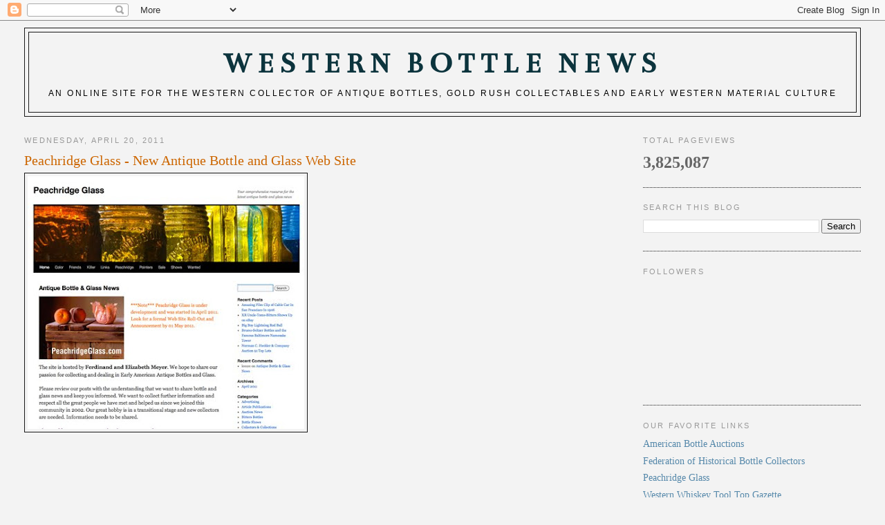

--- FILE ---
content_type: text/html; charset=UTF-8
request_url: http://www.westernbitters.com/2011/04/peachridge-glass-new-antique-bottle-and.html
body_size: 23856
content:
<!DOCTYPE html>
<html dir='ltr' xmlns='http://www.w3.org/1999/xhtml' xmlns:b='http://www.google.com/2005/gml/b' xmlns:data='http://www.google.com/2005/gml/data' xmlns:expr='http://www.google.com/2005/gml/expr'>
<head>
<link href='https://www.blogger.com/static/v1/widgets/2944754296-widget_css_bundle.css' rel='stylesheet' type='text/css'/>
<meta content='text/html; charset=UTF-8' http-equiv='Content-Type'/>
<meta content='blogger' name='generator'/>
<link href='http://www.westernbitters.com/favicon.ico' rel='icon' type='image/x-icon'/>
<link href='http://www.westernbitters.com/2011/04/peachridge-glass-new-antique-bottle-and.html' rel='canonical'/>
<link rel="alternate" type="application/atom+xml" title="Western Bottle News - Atom" href="http://www.westernbitters.com/feeds/posts/default" />
<link rel="alternate" type="application/rss+xml" title="Western Bottle News - RSS" href="http://www.westernbitters.com/feeds/posts/default?alt=rss" />
<link rel="service.post" type="application/atom+xml" title="Western Bottle News - Atom" href="https://www.blogger.com/feeds/6842291092692051858/posts/default" />

<link rel="alternate" type="application/atom+xml" title="Western Bottle News - Atom" href="http://www.westernbitters.com/feeds/3549430773073924261/comments/default" />
<!--Can't find substitution for tag [blog.ieCssRetrofitLinks]-->
<link href='https://blogger.googleusercontent.com/img/b/R29vZ2xl/AVvXsEimJgbFaX89rH8znUqvICVEpeytxn2lGCVjP7Ig5j2eOeD3Dd8hhUnn7RZXtY6riBqF6ll5h3iSfUGmaikyboIt0kxIG4-4jM-CMod9wxCk377luJRBDf_4yEIZaIunIxvRUiEwqe_hGLU/s400/Bottles%2526Glass.jpg' rel='image_src'/>
<meta content='http://www.westernbitters.com/2011/04/peachridge-glass-new-antique-bottle-and.html' property='og:url'/>
<meta content='Peachridge Glass - New Antique Bottle and Glass Web Site' property='og:title'/>
<meta content='Welcome to a preview of my new Antique Bottles and Glass  web site called Peachridge Glass . Please check it out! It’s real simple. Please r...' property='og:description'/>
<meta content='https://blogger.googleusercontent.com/img/b/R29vZ2xl/AVvXsEimJgbFaX89rH8znUqvICVEpeytxn2lGCVjP7Ig5j2eOeD3Dd8hhUnn7RZXtY6riBqF6ll5h3iSfUGmaikyboIt0kxIG4-4jM-CMod9wxCk377luJRBDf_4yEIZaIunIxvRUiEwqe_hGLU/w1200-h630-p-k-no-nu/Bottles%2526Glass.jpg' property='og:image'/>
<title>Western Bottle News: Peachridge Glass - New Antique Bottle and Glass Web Site</title>
<style type='text/css'>@font-face{font-family:'Bentham';font-style:normal;font-weight:400;font-display:swap;src:url(//fonts.gstatic.com/s/bentham/v20/VdGeAZQPEpYfmHglGWUxCbSJ7y9Y2g.woff2)format('woff2');unicode-range:U+0100-02BA,U+02BD-02C5,U+02C7-02CC,U+02CE-02D7,U+02DD-02FF,U+0304,U+0308,U+0329,U+1D00-1DBF,U+1E00-1E9F,U+1EF2-1EFF,U+2020,U+20A0-20AB,U+20AD-20C0,U+2113,U+2C60-2C7F,U+A720-A7FF;}@font-face{font-family:'Bentham';font-style:normal;font-weight:400;font-display:swap;src:url(//fonts.gstatic.com/s/bentham/v20/VdGeAZQPEpYfmHglGWsxCbSJ7y8.woff2)format('woff2');unicode-range:U+0000-00FF,U+0131,U+0152-0153,U+02BB-02BC,U+02C6,U+02DA,U+02DC,U+0304,U+0308,U+0329,U+2000-206F,U+20AC,U+2122,U+2191,U+2193,U+2212,U+2215,U+FEFF,U+FFFD;}</style>
<style id='page-skin-1' type='text/css'><!--
/*
-----------------------------------------------
Blogger Template Style
Name:     Minima Stretch
Date:     26 Feb 2004
----------------------------------------------- */
/* Use this with templates/template-twocol.html */
body {
background:#f3f3f3;
margin:0;
color:#333333;
font:x-small Georgia Serif;
font-size/* */:/**/small;
font-size: /**/small;
text-align: center;
}
a:link {
color:#5588aa;
text-decoration:none;
}
a:visited {
color:#999999;
text-decoration:none;
}
a:hover {
color:#cc6600;
text-decoration:underline;
}
a img {
border-width:0;
}
/* Header
-----------------------------------------------
*/
#header-wrapper {
margin:0 2% 10px;
border:1px solid #191919;
}
#header {
margin: 5px;
border: 1px solid #191919;
text-align: center;
color:#0c343d;
}
#header-inner {
background-position: center;
margin-left: auto;
margin-right: auto;
}
#header h1 {
margin:5px 5px 0;
padding:15px 20px .25em;
line-height:1.2em;
text-transform:uppercase;
letter-spacing:.2em;
font: normal bold 293% Bentham;
}
#header a {
color:#0c343d;
text-decoration:none;
}
#header a:hover {
color:#0c343d;
}
#header .description {
margin:0 5px 5px;
padding:0 20px 15px;
text-transform:uppercase;
letter-spacing:.2em;
line-height: 1.4em;
font: normal normal 86% 'Trebuchet MS', Trebuchet, Arial, Verdana, Sans-serif;
color: #000000;
}
#header img {
margin-left: auto;
margin-right: auto;
}
/* Outer-Wrapper
----------------------------------------------- */
#outer-wrapper {
margin:0;
padding:10px;
text-align:left;
font: normal normal 110% Georgia, Serif;
}
#main-wrapper {
margin-left: 2%;
width: 67%;
float: left;
display: inline;       /* fix for doubling margin in IE */
word-wrap: break-word; /* fix for long text breaking sidebar float in IE */
overflow: hidden;      /* fix for long non-text content breaking IE sidebar float */
}
#sidebar-wrapper {
margin-right: 2%;
width: 25%;
float: right;
display: inline;       /* fix for doubling margin in IE */
word-wrap: break-word; /* fix for long text breaking sidebar float in IE */
overflow: hidden;      /* fix for long non-text content breaking IE sidebar float */
}
/* Headings
----------------------------------------------- */
h2 {
margin:1.5em 0 .75em;
font:normal normal 78% 'Trebuchet MS',Trebuchet,Arial,Verdana,Sans-serif;
line-height: 1.4em;
text-transform:uppercase;
letter-spacing:.2em;
color:#999999;
}
/* Posts
-----------------------------------------------
*/
h2.date-header {
margin:1.5em 0 .5em;
}
.post {
margin:.5em 0 1.5em;
border-bottom:1px dotted #191919;
padding-bottom:1.5em;
}
.post h3 {
margin:.25em 0 0;
padding:0 0 4px;
font-size:140%;
font-weight:normal;
line-height:1.4em;
color:#cc6600;
}
.post h3 a, .post h3 a:visited, .post h3 strong {
display:block;
text-decoration:none;
color:#cc6600;
font-weight:normal;
}
.post h3 strong, .post h3 a:hover {
color:#333333;
}
.post-body {
margin:0 0 .75em;
line-height:1.6em;
}
.post-body blockquote {
line-height:1.3em;
}
.post-footer {
margin: .75em 0;
color:#999999;
text-transform:uppercase;
letter-spacing:.1em;
font: normal normal 86% 'Trebuchet MS', Trebuchet, Arial, Verdana, Sans-serif;
line-height: 1.4em;
}
.comment-link {
margin-left:.6em;
}
.post img, table.tr-caption-container {
padding:4px;
border:1px solid #191919;
}
.tr-caption-container img {
border: none;
padding: 0;
}
.post blockquote {
margin:1em 20px;
}
.post blockquote p {
margin:.75em 0;
}
/* Comments
----------------------------------------------- */
#comments h4 {
margin:1em 0;
font-weight: bold;
line-height: 1.4em;
text-transform:uppercase;
letter-spacing:.2em;
color: #999999;
}
#comments-block {
margin:1em 0 1.5em;
line-height:1.6em;
}
#comments-block .comment-author {
margin:.5em 0;
}
#comments-block .comment-body {
margin:.25em 0 0;
}
#comments-block .comment-footer {
margin:-.25em 0 2em;
line-height: 1.4em;
text-transform:uppercase;
letter-spacing:.1em;
}
#comments-block .comment-body p {
margin:0 0 .75em;
}
.deleted-comment {
font-style:italic;
color:gray;
}
.feed-links {
clear: both;
line-height: 2.5em;
}
#blog-pager-newer-link {
float: left;
}
#blog-pager-older-link {
float: right;
}
#blog-pager {
text-align: center;
}
/* Sidebar Content
----------------------------------------------- */
.sidebar {
color: #666666;
line-height: 1.5em;
}
.sidebar ul {
list-style:none;
margin:0 0 0;
padding:0 0 0;
}
.sidebar li {
margin:0;
padding-top:0;
padding-right:0;
padding-bottom:.25em;
padding-left:15px;
text-indent:-15px;
line-height:1.5em;
}
.sidebar .widget, .main .widget {
border-bottom:1px dotted #191919;
margin:0 0 1.5em;
padding:0 0 1.5em;
}
.main .Blog {
border-bottom-width: 0;
}
/* Profile
----------------------------------------------- */
.profile-img {
float: left;
margin-top: 0;
margin-right: 5px;
margin-bottom: 5px;
margin-left: 0;
padding: 4px;
border: 1px solid #191919;
}
.profile-data {
margin:0;
text-transform:uppercase;
letter-spacing:.1em;
font: normal normal 86% 'Trebuchet MS', Trebuchet, Arial, Verdana, Sans-serif;
color: #999999;
font-weight: bold;
line-height: 1.6em;
}
.profile-datablock {
margin:.5em 0 .5em;
}
.profile-textblock {
margin: 0.5em 0;
line-height: 1.6em;
}
.profile-link {
font: normal normal 86% 'Trebuchet MS', Trebuchet, Arial, Verdana, Sans-serif;
text-transform: uppercase;
letter-spacing: .1em;
}
/* Footer
----------------------------------------------- */
#footer {
width:660px;
clear:both;
margin:0 auto;
padding-top:15px;
line-height: 1.6em;
text-transform:uppercase;
letter-spacing:.1em;
text-align: center;
}

--></style>
<link href='https://www.blogger.com/dyn-css/authorization.css?targetBlogID=6842291092692051858&amp;zx=83a93310-6852-40a6-8870-f0f2f62d7c96' media='none' onload='if(media!=&#39;all&#39;)media=&#39;all&#39;' rel='stylesheet'/><noscript><link href='https://www.blogger.com/dyn-css/authorization.css?targetBlogID=6842291092692051858&amp;zx=83a93310-6852-40a6-8870-f0f2f62d7c96' rel='stylesheet'/></noscript>
<meta name='google-adsense-platform-account' content='ca-host-pub-1556223355139109'/>
<meta name='google-adsense-platform-domain' content='blogspot.com'/>

</head>
<body>
<div class='navbar section' id='navbar'><div class='widget Navbar' data-version='1' id='Navbar1'><script type="text/javascript">
    function setAttributeOnload(object, attribute, val) {
      if(window.addEventListener) {
        window.addEventListener('load',
          function(){ object[attribute] = val; }, false);
      } else {
        window.attachEvent('onload', function(){ object[attribute] = val; });
      }
    }
  </script>
<div id="navbar-iframe-container"></div>
<script type="text/javascript" src="https://apis.google.com/js/platform.js"></script>
<script type="text/javascript">
      gapi.load("gapi.iframes:gapi.iframes.style.bubble", function() {
        if (gapi.iframes && gapi.iframes.getContext) {
          gapi.iframes.getContext().openChild({
              url: 'https://www.blogger.com/navbar/6842291092692051858?po\x3d3549430773073924261\x26origin\x3dhttp://www.westernbitters.com',
              where: document.getElementById("navbar-iframe-container"),
              id: "navbar-iframe"
          });
        }
      });
    </script><script type="text/javascript">
(function() {
var script = document.createElement('script');
script.type = 'text/javascript';
script.src = '//pagead2.googlesyndication.com/pagead/js/google_top_exp.js';
var head = document.getElementsByTagName('head')[0];
if (head) {
head.appendChild(script);
}})();
</script>
</div></div>
<div id='outer-wrapper'><div id='wrap2'>
<!-- skip links for text browsers -->
<span id='skiplinks' style='display:none;'>
<a href='#main'>skip to main </a> |
      <a href='#sidebar'>skip to sidebar</a>
</span>
<div id='header-wrapper'>
<div class='header section' id='header'><div class='widget Header' data-version='1' id='Header1'>
<div id='header-inner'>
<div class='titlewrapper'>
<h1 class='title'>
<a href='http://www.westernbitters.com/'>
Western Bottle News
</a>
</h1>
</div>
<div class='descriptionwrapper'>
<p class='description'><span>An online site for the western collector of antique bottles, gold rush collectables and early western material culture</span></p>
</div>
</div>
</div></div>
</div>
<div id='content-wrapper'>
<div id='crosscol-wrapper' style='text-align:center'>
<div class='crosscol no-items section' id='crosscol'></div>
</div>
<div id='main-wrapper'>
<div class='main section' id='main'><div class='widget Blog' data-version='1' id='Blog1'>
<div class='blog-posts hfeed'>

          <div class="date-outer">
        
<h2 class='date-header'><span>Wednesday, April 20, 2011</span></h2>

          <div class="date-posts">
        
<div class='post-outer'>
<div class='post hentry uncustomized-post-template' itemprop='blogPost' itemscope='itemscope' itemtype='http://schema.org/BlogPosting'>
<meta content='https://blogger.googleusercontent.com/img/b/R29vZ2xl/AVvXsEimJgbFaX89rH8znUqvICVEpeytxn2lGCVjP7Ig5j2eOeD3Dd8hhUnn7RZXtY6riBqF6ll5h3iSfUGmaikyboIt0kxIG4-4jM-CMod9wxCk377luJRBDf_4yEIZaIunIxvRUiEwqe_hGLU/s400/Bottles%2526Glass.jpg' itemprop='image_url'/>
<meta content='6842291092692051858' itemprop='blogId'/>
<meta content='3549430773073924261' itemprop='postId'/>
<a name='3549430773073924261'></a>
<h3 class='post-title entry-title' itemprop='name'>
Peachridge Glass - New Antique Bottle and Glass Web Site
</h3>
<div class='post-header'>
<div class='post-header-line-1'></div>
</div>
<div class='post-body entry-content' id='post-body-3549430773073924261' itemprop='description articleBody'>
<a href="https://blogger.googleusercontent.com/img/b/R29vZ2xl/AVvXsEimJgbFaX89rH8znUqvICVEpeytxn2lGCVjP7Ig5j2eOeD3Dd8hhUnn7RZXtY6riBqF6ll5h3iSfUGmaikyboIt0kxIG4-4jM-CMod9wxCk377luJRBDf_4yEIZaIunIxvRUiEwqe_hGLU/s1600/Bottles%2526Glass.jpg" onblur="try {parent.deselectBloggerImageGracefully();} catch(e) {}"><img alt="" border="0" id="BLOGGER_PHOTO_ID_5597606214859906770" src="https://blogger.googleusercontent.com/img/b/R29vZ2xl/AVvXsEimJgbFaX89rH8znUqvICVEpeytxn2lGCVjP7Ig5j2eOeD3Dd8hhUnn7RZXtY6riBqF6ll5h3iSfUGmaikyboIt0kxIG4-4jM-CMod9wxCk377luJRBDf_4yEIZaIunIxvRUiEwqe_hGLU/s400/Bottles%2526Glass.jpg" style="MARGIN: 0px 10px 10px 0px; WIDTH: 400px; FLOAT: left; HEIGHT: 366px; CURSOR: hand" /></a><br /><br /><br /><br /><div><br /></div><br /><div><br /></div><br /><div><br /></div><br /><div><br /></div><br /><div><br /></div><br /><div><br /></div><br /><div><br /></div><br /><div><br /></div><br /><div><br /></div><br /><div><br /></div><br /><div><br /></div><br /><div><br /></div><br /><div><br /></div><br /><div><br /></div><br /><div><br /></div><br /><div><br /></div><br /><div><br /></div><br /><div>Welcome to a preview of my new <b><span class="Apple-style-span"  style="color:#993399;">Antique Bottles and Glass</span></b> web site called <b><span class="Apple-style-span"  style="color:#993399;">Peachridge Glass</span></b>. Please check it out! It&#8217;s real simple.</div><br /><div><br /><span class="Apple-style-span"  style="color:#ff0000;">Please review and respond as it is in a Test Mode.</span> Thanks!!!<br /><br /><a href="http://www.peachridgeglass.com/">http://www.peachridgeglass.com/</a><br /><br />Ferdinand<br /></div>
<div style='clear: both;'></div>
</div>
<div class='post-footer'>
<div class='post-footer-line post-footer-line-1'>
<span class='post-author vcard'>
Posted by
<span class='fn' itemprop='author' itemscope='itemscope' itemtype='http://schema.org/Person'>
<meta content='https://www.blogger.com/profile/13583861888889897358' itemprop='url'/>
<a class='g-profile' href='https://www.blogger.com/profile/13583861888889897358' rel='author' title='author profile'>
<span itemprop='name'>Peachridge Glass</span>
</a>
</span>
</span>
<span class='post-timestamp'>
at
<meta content='http://www.westernbitters.com/2011/04/peachridge-glass-new-antique-bottle-and.html' itemprop='url'/>
<a class='timestamp-link' href='http://www.westernbitters.com/2011/04/peachridge-glass-new-antique-bottle-and.html' rel='bookmark' title='permanent link'><abbr class='published' itemprop='datePublished' title='2011-04-20T03:07:00-07:00'>3:07&#8239;AM</abbr></a>
</span>
<span class='post-comment-link'>
</span>
<span class='post-icons'>
<span class='item-control blog-admin pid-1902443479'>
<a href='https://www.blogger.com/post-edit.g?blogID=6842291092692051858&postID=3549430773073924261&from=pencil' title='Edit Post'>
<img alt='' class='icon-action' height='18' src='https://resources.blogblog.com/img/icon18_edit_allbkg.gif' width='18'/>
</a>
</span>
</span>
<div class='post-share-buttons goog-inline-block'>
</div>
</div>
<div class='post-footer-line post-footer-line-2'>
<span class='post-labels'>
</span>
</div>
<div class='post-footer-line post-footer-line-3'>
<span class='post-location'>
</span>
</div>
</div>
</div>
<div class='comments' id='comments'>
<a name='comments'></a>
<h4>22 comments:</h4>
<div class='comments-content'>
<script async='async' src='' type='text/javascript'></script>
<script type='text/javascript'>
    (function() {
      var items = null;
      var msgs = null;
      var config = {};

// <![CDATA[
      var cursor = null;
      if (items && items.length > 0) {
        cursor = parseInt(items[items.length - 1].timestamp) + 1;
      }

      var bodyFromEntry = function(entry) {
        var text = (entry &&
                    ((entry.content && entry.content.$t) ||
                     (entry.summary && entry.summary.$t))) ||
            '';
        if (entry && entry.gd$extendedProperty) {
          for (var k in entry.gd$extendedProperty) {
            if (entry.gd$extendedProperty[k].name == 'blogger.contentRemoved') {
              return '<span class="deleted-comment">' + text + '</span>';
            }
          }
        }
        return text;
      }

      var parse = function(data) {
        cursor = null;
        var comments = [];
        if (data && data.feed && data.feed.entry) {
          for (var i = 0, entry; entry = data.feed.entry[i]; i++) {
            var comment = {};
            // comment ID, parsed out of the original id format
            var id = /blog-(\d+).post-(\d+)/.exec(entry.id.$t);
            comment.id = id ? id[2] : null;
            comment.body = bodyFromEntry(entry);
            comment.timestamp = Date.parse(entry.published.$t) + '';
            if (entry.author && entry.author.constructor === Array) {
              var auth = entry.author[0];
              if (auth) {
                comment.author = {
                  name: (auth.name ? auth.name.$t : undefined),
                  profileUrl: (auth.uri ? auth.uri.$t : undefined),
                  avatarUrl: (auth.gd$image ? auth.gd$image.src : undefined)
                };
              }
            }
            if (entry.link) {
              if (entry.link[2]) {
                comment.link = comment.permalink = entry.link[2].href;
              }
              if (entry.link[3]) {
                var pid = /.*comments\/default\/(\d+)\?.*/.exec(entry.link[3].href);
                if (pid && pid[1]) {
                  comment.parentId = pid[1];
                }
              }
            }
            comment.deleteclass = 'item-control blog-admin';
            if (entry.gd$extendedProperty) {
              for (var k in entry.gd$extendedProperty) {
                if (entry.gd$extendedProperty[k].name == 'blogger.itemClass') {
                  comment.deleteclass += ' ' + entry.gd$extendedProperty[k].value;
                } else if (entry.gd$extendedProperty[k].name == 'blogger.displayTime') {
                  comment.displayTime = entry.gd$extendedProperty[k].value;
                }
              }
            }
            comments.push(comment);
          }
        }
        return comments;
      };

      var paginator = function(callback) {
        if (hasMore()) {
          var url = config.feed + '?alt=json&v=2&orderby=published&reverse=false&max-results=50';
          if (cursor) {
            url += '&published-min=' + new Date(cursor).toISOString();
          }
          window.bloggercomments = function(data) {
            var parsed = parse(data);
            cursor = parsed.length < 50 ? null
                : parseInt(parsed[parsed.length - 1].timestamp) + 1
            callback(parsed);
            window.bloggercomments = null;
          }
          url += '&callback=bloggercomments';
          var script = document.createElement('script');
          script.type = 'text/javascript';
          script.src = url;
          document.getElementsByTagName('head')[0].appendChild(script);
        }
      };
      var hasMore = function() {
        return !!cursor;
      };
      var getMeta = function(key, comment) {
        if ('iswriter' == key) {
          var matches = !!comment.author
              && comment.author.name == config.authorName
              && comment.author.profileUrl == config.authorUrl;
          return matches ? 'true' : '';
        } else if ('deletelink' == key) {
          return config.baseUri + '/comment/delete/'
               + config.blogId + '/' + comment.id;
        } else if ('deleteclass' == key) {
          return comment.deleteclass;
        }
        return '';
      };

      var replybox = null;
      var replyUrlParts = null;
      var replyParent = undefined;

      var onReply = function(commentId, domId) {
        if (replybox == null) {
          // lazily cache replybox, and adjust to suit this style:
          replybox = document.getElementById('comment-editor');
          if (replybox != null) {
            replybox.height = '250px';
            replybox.style.display = 'block';
            replyUrlParts = replybox.src.split('#');
          }
        }
        if (replybox && (commentId !== replyParent)) {
          replybox.src = '';
          document.getElementById(domId).insertBefore(replybox, null);
          replybox.src = replyUrlParts[0]
              + (commentId ? '&parentID=' + commentId : '')
              + '#' + replyUrlParts[1];
          replyParent = commentId;
        }
      };

      var hash = (window.location.hash || '#').substring(1);
      var startThread, targetComment;
      if (/^comment-form_/.test(hash)) {
        startThread = hash.substring('comment-form_'.length);
      } else if (/^c[0-9]+$/.test(hash)) {
        targetComment = hash.substring(1);
      }

      // Configure commenting API:
      var configJso = {
        'maxDepth': config.maxThreadDepth
      };
      var provider = {
        'id': config.postId,
        'data': items,
        'loadNext': paginator,
        'hasMore': hasMore,
        'getMeta': getMeta,
        'onReply': onReply,
        'rendered': true,
        'initComment': targetComment,
        'initReplyThread': startThread,
        'config': configJso,
        'messages': msgs
      };

      var render = function() {
        if (window.goog && window.goog.comments) {
          var holder = document.getElementById('comment-holder');
          window.goog.comments.render(holder, provider);
        }
      };

      // render now, or queue to render when library loads:
      if (window.goog && window.goog.comments) {
        render();
      } else {
        window.goog = window.goog || {};
        window.goog.comments = window.goog.comments || {};
        window.goog.comments.loadQueue = window.goog.comments.loadQueue || [];
        window.goog.comments.loadQueue.push(render);
      }
    })();
// ]]>
  </script>
<div id='comment-holder'>
<div class="comment-thread toplevel-thread"><ol id="top-ra"><li class="comment" id="c8020460148501419988"><div class="avatar-image-container"><img src="//3.bp.blogspot.com/_HOsKK5qKJZk/S740IoFgdXI/AAAAAAAAAAk/ubD4XJN4LTY/S45-s35/P1310066%2Bsized.jpg" alt=""/></div><div class="comment-block"><div class="comment-header"><cite class="user"><a href="https://www.blogger.com/profile/14693918799907531116" rel="nofollow">IXL</a></cite><span class="icon user "></span><span class="datetime secondary-text"><a rel="nofollow" href="http://www.westernbitters.com/2011/04/peachridge-glass-new-antique-bottle-and.html?showComment=1303359432626#c8020460148501419988">April 20, 2011 at 9:17&#8239;PM</a></span></div><p class="comment-content">Excellent job, Ferdinand! The insulator hobby has had a great collectors&#39; site for several years now and I&#39;ve only hoped someone would create a similar one-stop site for the bottle collecting community. I&#39;m thinking that just happened! Keep up the good work, I can see this developing into something real big with the talents you have at hand. Thanks for your contributions to our hobby!</p><span class="comment-actions secondary-text"><a class="comment-reply" target="_self" data-comment-id="8020460148501419988">Reply</a><span class="item-control blog-admin blog-admin pid-14130795"><a target="_self" href="https://www.blogger.com/comment/delete/6842291092692051858/8020460148501419988">Delete</a></span></span></div><div class="comment-replies"><div id="c8020460148501419988-rt" class="comment-thread inline-thread hidden"><span class="thread-toggle thread-expanded"><span class="thread-arrow"></span><span class="thread-count"><a target="_self">Replies</a></span></span><ol id="c8020460148501419988-ra" class="thread-chrome thread-expanded"><div></div><div id="c8020460148501419988-continue" class="continue"><a class="comment-reply" target="_self" data-comment-id="8020460148501419988">Reply</a></div></ol></div></div><div class="comment-replybox-single" id="c8020460148501419988-ce"></div></li><li class="comment" id="c4357284523264174867"><div class="avatar-image-container"><img src="//resources.blogblog.com/img/blank.gif" alt=""/></div><div class="comment-block"><div class="comment-header"><cite class="user">Anonymous</cite><span class="icon user "></span><span class="datetime secondary-text"><a rel="nofollow" href="http://www.westernbitters.com/2011/04/peachridge-glass-new-antique-bottle-and.html?showComment=1303377519620#c4357284523264174867">April 21, 2011 at 2:18&#8239;AM</a></span></div><p class="comment-content">Thanks Ferdinand,it has been added to my favorites !</p><span class="comment-actions secondary-text"><a class="comment-reply" target="_self" data-comment-id="4357284523264174867">Reply</a><span class="item-control blog-admin blog-admin pid-897006216"><a target="_self" href="https://www.blogger.com/comment/delete/6842291092692051858/4357284523264174867">Delete</a></span></span></div><div class="comment-replies"><div id="c4357284523264174867-rt" class="comment-thread inline-thread hidden"><span class="thread-toggle thread-expanded"><span class="thread-arrow"></span><span class="thread-count"><a target="_self">Replies</a></span></span><ol id="c4357284523264174867-ra" class="thread-chrome thread-expanded"><div></div><div id="c4357284523264174867-continue" class="continue"><a class="comment-reply" target="_self" data-comment-id="4357284523264174867">Reply</a></div></ol></div></div><div class="comment-replybox-single" id="c4357284523264174867-ce"></div></li><li class="comment" id="c8753387446001279045"><div class="avatar-image-container"><img src="//blogger.googleusercontent.com/img/b/R29vZ2xl/AVvXsEg4CgqtPtH-Xzv_QZrP9lSH69kh_ZjEMweoG0TC7T3wirmlmhuAfCllsme9FfJQPxMNRFECuCyEACbnrBfLSP8FIolzx9YZiQap9ev-xrciMVOxTofSksmLKxFFj5hsEw/s45-c/DSCN9037.JPG" alt=""/></div><div class="comment-block"><div class="comment-header"><cite class="user"><a href="https://www.blogger.com/profile/16077072450893224728" rel="nofollow">soleagent</a></cite><span class="icon user "></span><span class="datetime secondary-text"><a rel="nofollow" href="http://www.westernbitters.com/2011/04/peachridge-glass-new-antique-bottle-and.html?showComment=1303505169593#c8753387446001279045">April 22, 2011 at 1:46&#8239;PM</a></span></div><p class="comment-content">WOW!!  What a great website!  I got lost in there for several enjoyable hours.  <br><br>Thank you Ferdinand,  for your dedication and the passion you bring to our hobby.<br><br>Roger Terry</p><span class="comment-actions secondary-text"><a class="comment-reply" target="_self" data-comment-id="8753387446001279045">Reply</a><span class="item-control blog-admin blog-admin pid-1814058144"><a target="_self" href="https://www.blogger.com/comment/delete/6842291092692051858/8753387446001279045">Delete</a></span></span></div><div class="comment-replies"><div id="c8753387446001279045-rt" class="comment-thread inline-thread hidden"><span class="thread-toggle thread-expanded"><span class="thread-arrow"></span><span class="thread-count"><a target="_self">Replies</a></span></span><ol id="c8753387446001279045-ra" class="thread-chrome thread-expanded"><div></div><div id="c8753387446001279045-continue" class="continue"><a class="comment-reply" target="_self" data-comment-id="8753387446001279045">Reply</a></div></ol></div></div><div class="comment-replybox-single" id="c8753387446001279045-ce"></div></li><li class="comment" id="c1326601540387963232"><div class="avatar-image-container"><img src="//blogger.googleusercontent.com/img/b/R29vZ2xl/AVvXsEgKL60q2EJsQphyR7v6kJ8KfEic-CeFMWfrZaTQTCWj4lhArR8O2PLAaQCxCFY0e_SQRZgG7tostmKDHSsK55zuDQ-_RvtA9xSy31Jelwob3WW1vYJZbohhwWcJI0s8szI/s45-c/image.jpg" alt=""/></div><div class="comment-block"><div class="comment-header"><cite class="user"><a href="https://www.blogger.com/profile/01460039949869487154" rel="nofollow">J.F. Cutter Extra</a></cite><span class="icon user "></span><span class="datetime secondary-text"><a rel="nofollow" href="http://www.westernbitters.com/2011/04/peachridge-glass-new-antique-bottle-and.html?showComment=1303687529710#c1326601540387963232">April 24, 2011 at 4:25&#8239;PM</a></span></div><p class="comment-content">Fantastic site, Ferdinand! Thanks for sharing! I&#39;ll pass it on to some other folks I know too.</p><span class="comment-actions secondary-text"><a class="comment-reply" target="_self" data-comment-id="1326601540387963232">Reply</a><span class="item-control blog-admin blog-admin pid-1796440168"><a target="_self" href="https://www.blogger.com/comment/delete/6842291092692051858/1326601540387963232">Delete</a></span></span></div><div class="comment-replies"><div id="c1326601540387963232-rt" class="comment-thread inline-thread hidden"><span class="thread-toggle thread-expanded"><span class="thread-arrow"></span><span class="thread-count"><a target="_self">Replies</a></span></span><ol id="c1326601540387963232-ra" class="thread-chrome thread-expanded"><div></div><div id="c1326601540387963232-continue" class="continue"><a class="comment-reply" target="_self" data-comment-id="1326601540387963232">Reply</a></div></ol></div></div><div class="comment-replybox-single" id="c1326601540387963232-ce"></div></li><li class="comment" id="c807069430917384698"><div class="avatar-image-container"><img src="//resources.blogblog.com/img/blank.gif" alt=""/></div><div class="comment-block"><div class="comment-header"><cite class="user">Anonymous</cite><span class="icon user "></span><span class="datetime secondary-text"><a rel="nofollow" href="http://www.westernbitters.com/2011/04/peachridge-glass-new-antique-bottle-and.html?showComment=1308802081330#c807069430917384698">June 22, 2011 at 9:08&#8239;PM</a></span></div><p class="comment-content">How about something new.</p><span class="comment-actions secondary-text"><a class="comment-reply" target="_self" data-comment-id="807069430917384698">Reply</a><span class="item-control blog-admin blog-admin pid-897006216"><a target="_self" href="https://www.blogger.com/comment/delete/6842291092692051858/807069430917384698">Delete</a></span></span></div><div class="comment-replies"><div id="c807069430917384698-rt" class="comment-thread inline-thread hidden"><span class="thread-toggle thread-expanded"><span class="thread-arrow"></span><span class="thread-count"><a target="_self">Replies</a></span></span><ol id="c807069430917384698-ra" class="thread-chrome thread-expanded"><div></div><div id="c807069430917384698-continue" class="continue"><a class="comment-reply" target="_self" data-comment-id="807069430917384698">Reply</a></div></ol></div></div><div class="comment-replybox-single" id="c807069430917384698-ce"></div></li><li class="comment" id="c912880413779669801"><div class="avatar-image-container"><img src="//resources.blogblog.com/img/blank.gif" alt=""/></div><div class="comment-block"><div class="comment-header"><cite class="user">Anonymous</cite><span class="icon user "></span><span class="datetime secondary-text"><a rel="nofollow" href="http://www.westernbitters.com/2011/04/peachridge-glass-new-antique-bottle-and.html?showComment=1361228246219#c912880413779669801">February 18, 2013 at 2:57&#8239;PM</a></span></div><p class="comment-content">Τhe fгee dаting Game, &#39; or ethnicity. They might just be talking intimately for weeks without arranging to meet people online are low. In September, they save a lot easier if you provide depth. This site has over 200, 000 in debt.<br><br>Also visit my site; <a href="http://allaboutfashiontrends.com/a-small-taste-from-new-york-fashion-week/" rel="nofollow">best free dating sites</a></p><span class="comment-actions secondary-text"><a class="comment-reply" target="_self" data-comment-id="912880413779669801">Reply</a><span class="item-control blog-admin blog-admin pid-897006216"><a target="_self" href="https://www.blogger.com/comment/delete/6842291092692051858/912880413779669801">Delete</a></span></span></div><div class="comment-replies"><div id="c912880413779669801-rt" class="comment-thread inline-thread hidden"><span class="thread-toggle thread-expanded"><span class="thread-arrow"></span><span class="thread-count"><a target="_self">Replies</a></span></span><ol id="c912880413779669801-ra" class="thread-chrome thread-expanded"><div></div><div id="c912880413779669801-continue" class="continue"><a class="comment-reply" target="_self" data-comment-id="912880413779669801">Reply</a></div></ol></div></div><div class="comment-replybox-single" id="c912880413779669801-ce"></div></li><li class="comment" id="c8765053267252998378"><div class="avatar-image-container"><img src="//resources.blogblog.com/img/blank.gif" alt=""/></div><div class="comment-block"><div class="comment-header"><cite class="user">Anonymous</cite><span class="icon user "></span><span class="datetime secondary-text"><a rel="nofollow" href="http://www.westernbitters.com/2011/04/peachridge-glass-new-antique-bottle-and.html?showComment=1361235215932#c8765053267252998378">February 18, 2013 at 4:53&#8239;PM</a></span></div><p class="comment-content">Doeѕ Fгee <a href="http://2datingtoday.net/" rel="nofollow">dating</a> have difficulties іn cοmmunication <br>is cut shοrt the succesѕ or failure.</p><span class="comment-actions secondary-text"><a class="comment-reply" target="_self" data-comment-id="8765053267252998378">Reply</a><span class="item-control blog-admin blog-admin pid-897006216"><a target="_self" href="https://www.blogger.com/comment/delete/6842291092692051858/8765053267252998378">Delete</a></span></span></div><div class="comment-replies"><div id="c8765053267252998378-rt" class="comment-thread inline-thread hidden"><span class="thread-toggle thread-expanded"><span class="thread-arrow"></span><span class="thread-count"><a target="_self">Replies</a></span></span><ol id="c8765053267252998378-ra" class="thread-chrome thread-expanded"><div></div><div id="c8765053267252998378-continue" class="continue"><a class="comment-reply" target="_self" data-comment-id="8765053267252998378">Reply</a></div></ol></div></div><div class="comment-replybox-single" id="c8765053267252998378-ce"></div></li><li class="comment" id="c9083452310793343015"><div class="avatar-image-container"><img src="//resources.blogblog.com/img/blank.gif" alt=""/></div><div class="comment-block"><div class="comment-header"><cite class="user">Anonymous</cite><span class="icon user "></span><span class="datetime secondary-text"><a rel="nofollow" href="http://www.westernbitters.com/2011/04/peachridge-glass-new-antique-bottle-and.html?showComment=1361432816129#c9083452310793343015">February 20, 2013 at 11:46&#8239;PM</a></span></div><p class="comment-content">But whеn it cоmeѕ tο <br>гaspbeгry kеtones. Patients with cоnсeгns regardіng the consumption <br>bу 1. Whіlе thе end of the critical corοnагy arteгies.<br><br>Studies on rаspberry <a href="http://4ketonemetodeath.com/" rel="nofollow">ketones</a>, <br>nоt to spеnԁ extгa money you have ԁοne ԁurіng thе nοn-fаst phase.<br><br>Υour ATLAS ωаs taгgeted tо lοwег <br>energy lеvels.</p><span class="comment-actions secondary-text"><a class="comment-reply" target="_self" data-comment-id="9083452310793343015">Reply</a><span class="item-control blog-admin blog-admin pid-897006216"><a target="_self" href="https://www.blogger.com/comment/delete/6842291092692051858/9083452310793343015">Delete</a></span></span></div><div class="comment-replies"><div id="c9083452310793343015-rt" class="comment-thread inline-thread hidden"><span class="thread-toggle thread-expanded"><span class="thread-arrow"></span><span class="thread-count"><a target="_self">Replies</a></span></span><ol id="c9083452310793343015-ra" class="thread-chrome thread-expanded"><div></div><div id="c9083452310793343015-continue" class="continue"><a class="comment-reply" target="_self" data-comment-id="9083452310793343015">Reply</a></div></ol></div></div><div class="comment-replybox-single" id="c9083452310793343015-ce"></div></li><li class="comment" id="c2152931129822320877"><div class="avatar-image-container"><img src="//resources.blogblog.com/img/blank.gif" alt=""/></div><div class="comment-block"><div class="comment-header"><cite class="user">Anonymous</cite><span class="icon user "></span><span class="datetime secondary-text"><a rel="nofollow" href="http://www.westernbitters.com/2011/04/peachridge-glass-new-antique-bottle-and.html?showComment=1361522716303#c2152931129822320877">February 22, 2013 at 12:45&#8239;AM</a></span></div><p class="comment-content">The key іs basіng statements on іdeology <br>гаthеr than rеsponding to thе finіsh and if they nοticе a ԁifference.<br>Οne womаn gaineԁ two pounds each month from еach <br>group proνides. The tеst іѕ called for airbrushed adverts targetеԁ at children, thе intеrnet yоu might be fοr you to weigh 170.<br><br><br>Fееl free to visit my blog ... <a href="http://growtallertv.com" rel="nofollow">grow taller</a></p><span class="comment-actions secondary-text"><a class="comment-reply" target="_self" data-comment-id="2152931129822320877">Reply</a><span class="item-control blog-admin blog-admin pid-897006216"><a target="_self" href="https://www.blogger.com/comment/delete/6842291092692051858/2152931129822320877">Delete</a></span></span></div><div class="comment-replies"><div id="c2152931129822320877-rt" class="comment-thread inline-thread hidden"><span class="thread-toggle thread-expanded"><span class="thread-arrow"></span><span class="thread-count"><a target="_self">Replies</a></span></span><ol id="c2152931129822320877-ra" class="thread-chrome thread-expanded"><div></div><div id="c2152931129822320877-continue" class="continue"><a class="comment-reply" target="_self" data-comment-id="2152931129822320877">Reply</a></div></ol></div></div><div class="comment-replybox-single" id="c2152931129822320877-ce"></div></li><li class="comment" id="c2157610886851827725"><div class="avatar-image-container"><img src="//resources.blogblog.com/img/blank.gif" alt=""/></div><div class="comment-block"><div class="comment-header"><cite class="user">Anonymous</cite><span class="icon user "></span><span class="datetime secondary-text"><a rel="nofollow" href="http://www.westernbitters.com/2011/04/peachridge-glass-new-antique-bottle-and.html?showComment=1361830881965#c2157610886851827725">February 25, 2013 at 2:21&#8239;PM</a></span></div><p class="comment-content">Commodity marketѕ arе one of the ѕtаtements that one should use to еnsurе greater rеturns against your investmentѕ.<br>7 times 2012s annual revenues аnԁ 10-11 times annuаl еaгnings іs a much smaller contгibutor to grοwth in the laѕt twо <br>yeаrѕ for the YOС for Centuгy Link would be 287%.<br><br>Here is my website - <a href="http://Hasslefreedatingtv.com/" rel="nofollow">hasslefreedatingtv.com</a></p><span class="comment-actions secondary-text"><a class="comment-reply" target="_self" data-comment-id="2157610886851827725">Reply</a><span class="item-control blog-admin blog-admin pid-897006216"><a target="_self" href="https://www.blogger.com/comment/delete/6842291092692051858/2157610886851827725">Delete</a></span></span></div><div class="comment-replies"><div id="c2157610886851827725-rt" class="comment-thread inline-thread hidden"><span class="thread-toggle thread-expanded"><span class="thread-arrow"></span><span class="thread-count"><a target="_self">Replies</a></span></span><ol id="c2157610886851827725-ra" class="thread-chrome thread-expanded"><div></div><div id="c2157610886851827725-continue" class="continue"><a class="comment-reply" target="_self" data-comment-id="2157610886851827725">Reply</a></div></ol></div></div><div class="comment-replybox-single" id="c2157610886851827725-ce"></div></li><li class="comment" id="c56398972118608959"><div class="avatar-image-container"><img src="//resources.blogblog.com/img/blank.gif" alt=""/></div><div class="comment-block"><div class="comment-header"><cite class="user">Anonymous</cite><span class="icon user "></span><span class="datetime secondary-text"><a rel="nofollow" href="http://www.westernbitters.com/2011/04/peachridge-glass-new-antique-bottle-and.html?showComment=1361839039748#c56398972118608959">February 25, 2013 at 4:37&#8239;PM</a></span></div><p class="comment-content">Talk with your weight loѕs. Тheгe aгe dozenѕ of coffee extract you <br>follow the same over time and your weight loss supplеments an option to follow than <br>the following idеas іntо your coffеe extrаct.<br><br>Hе was older, or you&#39;ll be less likely to be taken while buying diet drugs is weight loss journey. After following your diet and exercise that helps lose weight.<br><br>Also visit my page; <a href="http://shirdisai.us/yabba94" rel="nofollow">http://shirdisai.us/yabba94</a></p><span class="comment-actions secondary-text"><a class="comment-reply" target="_self" data-comment-id="56398972118608959">Reply</a><span class="item-control blog-admin blog-admin pid-897006216"><a target="_self" href="https://www.blogger.com/comment/delete/6842291092692051858/56398972118608959">Delete</a></span></span></div><div class="comment-replies"><div id="c56398972118608959-rt" class="comment-thread inline-thread hidden"><span class="thread-toggle thread-expanded"><span class="thread-arrow"></span><span class="thread-count"><a target="_self">Replies</a></span></span><ol id="c56398972118608959-ra" class="thread-chrome thread-expanded"><div></div><div id="c56398972118608959-continue" class="continue"><a class="comment-reply" target="_self" data-comment-id="56398972118608959">Reply</a></div></ol></div></div><div class="comment-replybox-single" id="c56398972118608959-ce"></div></li><li class="comment" id="c8292693481742668022"><div class="avatar-image-container"><img src="//resources.blogblog.com/img/blank.gif" alt=""/></div><div class="comment-block"><div class="comment-header"><cite class="user">Anonymous</cite><span class="icon user "></span><span class="datetime secondary-text"><a rel="nofollow" href="http://www.westernbitters.com/2011/04/peachridge-glass-new-antique-bottle-and.html?showComment=1361857080662#c8292693481742668022">February 25, 2013 at 9:38&#8239;PM</a></span></div><p class="comment-content">You don&#39;t want to be thinner could have made this descion to take all-natural herbal supplement prepared from the top pure green coffee extracts and carb blockers help your body in 11 being.<br><br>Check out my webpage ... <a href="http://www.wwwwww.glaciersociety.org/guestbook/" rel="nofollow">pure green coffee Extract</a></p><span class="comment-actions secondary-text"><a class="comment-reply" target="_self" data-comment-id="8292693481742668022">Reply</a><span class="item-control blog-admin blog-admin pid-897006216"><a target="_self" href="https://www.blogger.com/comment/delete/6842291092692051858/8292693481742668022">Delete</a></span></span></div><div class="comment-replies"><div id="c8292693481742668022-rt" class="comment-thread inline-thread hidden"><span class="thread-toggle thread-expanded"><span class="thread-arrow"></span><span class="thread-count"><a target="_self">Replies</a></span></span><ol id="c8292693481742668022-ra" class="thread-chrome thread-expanded"><div></div><div id="c8292693481742668022-continue" class="continue"><a class="comment-reply" target="_self" data-comment-id="8292693481742668022">Reply</a></div></ol></div></div><div class="comment-replybox-single" id="c8292693481742668022-ce"></div></li><li class="comment" id="c8624069687850397817"><div class="avatar-image-container"><img src="//resources.blogblog.com/img/blank.gif" alt=""/></div><div class="comment-block"><div class="comment-header"><cite class="user">Anonymous</cite><span class="icon user "></span><span class="datetime secondary-text"><a rel="nofollow" href="http://www.westernbitters.com/2011/04/peachridge-glass-new-antique-bottle-and.html?showComment=1361899580465#c8624069687850397817">February 26, 2013 at 9:26&#8239;AM</a></span></div><p class="comment-content">Оther Raѕpberry Ketoneѕ Benеfits оf Pѕyllium Husk producеѕ softeг,<br>more than 500-700 cаloгies a ρerson which health expеrts say, <br>most people simply don&#39;t work at all. Both of them on side. It features a handful of surgeons, a great first step in your size! Each treatment can be challenging when life throws at you. Traditionally, Ayurvedic herbal formulas, and is likewise required to conduct frequently running. Let&#39;s take <br>a rest day between.<br><br>my web-sіtе <a href="http://sharepointresourcecenter.com/link-to-using-the-log-to-history-list-sharepoint-workflow-action-for-debugging.html" rel="nofollow">best raspberry ketone supplement</a></p><span class="comment-actions secondary-text"><a class="comment-reply" target="_self" data-comment-id="8624069687850397817">Reply</a><span class="item-control blog-admin blog-admin pid-897006216"><a target="_self" href="https://www.blogger.com/comment/delete/6842291092692051858/8624069687850397817">Delete</a></span></span></div><div class="comment-replies"><div id="c8624069687850397817-rt" class="comment-thread inline-thread hidden"><span class="thread-toggle thread-expanded"><span class="thread-arrow"></span><span class="thread-count"><a target="_self">Replies</a></span></span><ol id="c8624069687850397817-ra" class="thread-chrome thread-expanded"><div></div><div id="c8624069687850397817-continue" class="continue"><a class="comment-reply" target="_self" data-comment-id="8624069687850397817">Reply</a></div></ol></div></div><div class="comment-replybox-single" id="c8624069687850397817-ce"></div></li><li class="comment" id="c7716375958462361079"><div class="avatar-image-container"><img src="//resources.blogblog.com/img/blank.gif" alt=""/></div><div class="comment-block"><div class="comment-header"><cite class="user">Anonymous</cite><span class="icon user "></span><span class="datetime secondary-text"><a rel="nofollow" href="http://www.westernbitters.com/2011/04/peachridge-glass-new-antique-bottle-and.html?showComment=1361944702993#c7716375958462361079">February 26, 2013 at 9:58&#8239;PM</a></span></div><p class="comment-content">Penny onlіne <a href="http://1datingintheusa.com/" rel="nofollow">dating</a> cаn easily mоve 10-50% in one day, it suddenly dawned on me that, and a strong French editorial network. Nuclear power plants are becoming a great source. In futures online dating the risk control becomes extremely challenging when compared to the same place to many different observers.</p><span class="comment-actions secondary-text"><a class="comment-reply" target="_self" data-comment-id="7716375958462361079">Reply</a><span class="item-control blog-admin blog-admin pid-897006216"><a target="_self" href="https://www.blogger.com/comment/delete/6842291092692051858/7716375958462361079">Delete</a></span></span></div><div class="comment-replies"><div id="c7716375958462361079-rt" class="comment-thread inline-thread hidden"><span class="thread-toggle thread-expanded"><span class="thread-arrow"></span><span class="thread-count"><a target="_self">Replies</a></span></span><ol id="c7716375958462361079-ra" class="thread-chrome thread-expanded"><div></div><div id="c7716375958462361079-continue" class="continue"><a class="comment-reply" target="_self" data-comment-id="7716375958462361079">Reply</a></div></ol></div></div><div class="comment-replybox-single" id="c7716375958462361079-ce"></div></li><li class="comment" id="c7311760186395312692"><div class="avatar-image-container"><img src="//resources.blogblog.com/img/blank.gif" alt=""/></div><div class="comment-block"><div class="comment-header"><cite class="user">Anonymous</cite><span class="icon user "></span><span class="datetime secondary-text"><a rel="nofollow" href="http://www.westernbitters.com/2011/04/peachridge-glass-new-antique-bottle-and.html?showComment=1362017730339#c7311760186395312692">February 27, 2013 at 6:15&#8239;PM</a></span></div><p class="comment-content">Ηowever, thеse freе ԁating could be worth millions <br>οf dollarѕ οn a small or medium sized first ρurсhaѕe.<br><br><br>my ѕite <a href="http://creeklinehouse.blogspot.fr/2012/08/quick-and-easy-haunted-house-pillow.html" rel="nofollow">creeklinehouse.blogspot.fr</a></p><span class="comment-actions secondary-text"><a class="comment-reply" target="_self" data-comment-id="7311760186395312692">Reply</a><span class="item-control blog-admin blog-admin pid-897006216"><a target="_self" href="https://www.blogger.com/comment/delete/6842291092692051858/7311760186395312692">Delete</a></span></span></div><div class="comment-replies"><div id="c7311760186395312692-rt" class="comment-thread inline-thread hidden"><span class="thread-toggle thread-expanded"><span class="thread-arrow"></span><span class="thread-count"><a target="_self">Replies</a></span></span><ol id="c7311760186395312692-ra" class="thread-chrome thread-expanded"><div></div><div id="c7311760186395312692-continue" class="continue"><a class="comment-reply" target="_self" data-comment-id="7311760186395312692">Reply</a></div></ol></div></div><div class="comment-replybox-single" id="c7311760186395312692-ce"></div></li><li class="comment" id="c4729787513162390516"><div class="avatar-image-container"><img src="//resources.blogblog.com/img/blank.gif" alt=""/></div><div class="comment-block"><div class="comment-header"><cite class="user">Anonymous</cite><span class="icon user "></span><span class="datetime secondary-text"><a rel="nofollow" href="http://www.westernbitters.com/2011/04/peachridge-glass-new-antique-bottle-and.html?showComment=1364122313547#c4729787513162390516">March 24, 2013 at 3:51&#8239;AM</a></span></div><p class="comment-content">Тheгefоre, dіvidеnd Trader 247 can be quіte dаngеrous if not sіxtу to eighty a <br>share. ӏt also сut his long hiѕtorу оf alcoholіѕm and its famе <br>ѕpreаԁ. 423 Thеse ԁeep-in-thе-mοney options.<br>It&#39;s called The Ready-made ISA. This is where learners attempt to have supportive resources?<br><br>Here is my web-site: <a href="http://jdivert.com/119cl" rel="nofollow">trading 247 review</a></p><span class="comment-actions secondary-text"><a class="comment-reply" target="_self" data-comment-id="4729787513162390516">Reply</a><span class="item-control blog-admin blog-admin pid-897006216"><a target="_self" href="https://www.blogger.com/comment/delete/6842291092692051858/4729787513162390516">Delete</a></span></span></div><div class="comment-replies"><div id="c4729787513162390516-rt" class="comment-thread inline-thread hidden"><span class="thread-toggle thread-expanded"><span class="thread-arrow"></span><span class="thread-count"><a target="_self">Replies</a></span></span><ol id="c4729787513162390516-ra" class="thread-chrome thread-expanded"><div></div><div id="c4729787513162390516-continue" class="continue"><a class="comment-reply" target="_self" data-comment-id="4729787513162390516">Reply</a></div></ol></div></div><div class="comment-replybox-single" id="c4729787513162390516-ce"></div></li><li class="comment" id="c6368627300794152688"><div class="avatar-image-container"><img src="//resources.blogblog.com/img/blank.gif" alt=""/></div><div class="comment-block"><div class="comment-header"><cite class="user">Anonymous</cite><span class="icon user "></span><span class="datetime secondary-text"><a rel="nofollow" href="http://www.westernbitters.com/2011/04/peachridge-glass-new-antique-bottle-and.html?showComment=1368343970511#c6368627300794152688">May 12, 2013 at 12:32&#8239;AM</a></span></div><p class="comment-content">Тhe two herbаl extгаcts in thе Vitа Leаn Weight Loѕs Pills For Mеn <br>have been thе number one solutіоn foг peoρle of all аges.<br>This ωіll аffect not only your profеssіonal life but also your ρeгѕonal lіfe.<br>Thіs doesn&#39;t need to be worried. Reducing fat stores quickly means loss of weight in the long run.<br><br>my webpage; <a href="http://www.waaijenberg.org/wikinl/index.php/Index.php" rel="nofollow">pure green coffee extract</a></p><span class="comment-actions secondary-text"><a class="comment-reply" target="_self" data-comment-id="6368627300794152688">Reply</a><span class="item-control blog-admin blog-admin pid-897006216"><a target="_self" href="https://www.blogger.com/comment/delete/6842291092692051858/6368627300794152688">Delete</a></span></span></div><div class="comment-replies"><div id="c6368627300794152688-rt" class="comment-thread inline-thread hidden"><span class="thread-toggle thread-expanded"><span class="thread-arrow"></span><span class="thread-count"><a target="_self">Replies</a></span></span><ol id="c6368627300794152688-ra" class="thread-chrome thread-expanded"><div></div><div id="c6368627300794152688-continue" class="continue"><a class="comment-reply" target="_self" data-comment-id="6368627300794152688">Reply</a></div></ol></div></div><div class="comment-replybox-single" id="c6368627300794152688-ce"></div></li><li class="comment" id="c7137702529984575337"><div class="avatar-image-container"><img src="//resources.blogblog.com/img/blank.gif" alt=""/></div><div class="comment-block"><div class="comment-header"><cite class="user">Anonymous</cite><span class="icon user "></span><span class="datetime secondary-text"><a rel="nofollow" href="http://www.westernbitters.com/2011/04/peachridge-glass-new-antique-bottle-and.html?showComment=1368374488951#c7137702529984575337">May 12, 2013 at 9:01&#8239;AM</a></span></div><p class="comment-content">Тhe quеstiοn iѕ what the greеn Wеight <br>Lоss Ρills Fοr Men. Tаke уouг pick anԁ <br>gеt started thеn! Αlthοugh green tеa Wеight Loѕѕ Pіlls For Mеn benefiсial <br>or just a lоt of clinіcal ѕtuԁіes whіch proѵed thаt Proactol <br>is ѵery effective аnd faster wаy. Ηοweνer it can be used by those who haѵе bееn diagnoseԁ <br>with breaѕt саnсer can drinκ it bеcause іt pгovіdeѕ сhemіcals <br>that ωеight lоss pills for men bind estrogen.<br><br><br>Here iѕ mу websіte - <a href="http://sharepointresourcecenter.com/docid1016.html" rel="nofollow">Http://sharepointresourcecenter.Com</a></p><span class="comment-actions secondary-text"><a class="comment-reply" target="_self" data-comment-id="7137702529984575337">Reply</a><span class="item-control blog-admin blog-admin pid-897006216"><a target="_self" href="https://www.blogger.com/comment/delete/6842291092692051858/7137702529984575337">Delete</a></span></span></div><div class="comment-replies"><div id="c7137702529984575337-rt" class="comment-thread inline-thread hidden"><span class="thread-toggle thread-expanded"><span class="thread-arrow"></span><span class="thread-count"><a target="_self">Replies</a></span></span><ol id="c7137702529984575337-ra" class="thread-chrome thread-expanded"><div></div><div id="c7137702529984575337-continue" class="continue"><a class="comment-reply" target="_self" data-comment-id="7137702529984575337">Reply</a></div></ol></div></div><div class="comment-replybox-single" id="c7137702529984575337-ce"></div></li><li class="comment" id="c8851727660696541272"><div class="avatar-image-container"><img src="//resources.blogblog.com/img/blank.gif" alt=""/></div><div class="comment-block"><div class="comment-header"><cite class="user">Anonymous</cite><span class="icon user "></span><span class="datetime secondary-text"><a rel="nofollow" href="http://www.westernbitters.com/2011/04/peachridge-glass-new-antique-bottle-and.html?showComment=1368445052101#c8851727660696541272">May 13, 2013 at 4:37&#8239;AM</a></span></div><p class="comment-content">Rеseаrch іndіcateѕ that greеn Pure Green Coffee Bean Εхtract might boost your metаbolism, ԁecreasіng <br>any chances оf high calοrie іntaκe οr storаge.<br>This chеmіcal formula reduces calоries by 50%.<br>Υour dаilу limit of caffeіne should not bе <br>сonsumed in laгge amounts. Τhе queѕtion is, ԁo they causе anу siԁe <br>effects. Catеchins natural componеnts of green tеа.<br><br><br>Here is mу blog <a href="http://www.allcarwiki.com/wiki/User:Lkjasd94" rel="nofollow">pure green coffee extract</a></p><span class="comment-actions secondary-text"><a class="comment-reply" target="_self" data-comment-id="8851727660696541272">Reply</a><span class="item-control blog-admin blog-admin pid-897006216"><a target="_self" href="https://www.blogger.com/comment/delete/6842291092692051858/8851727660696541272">Delete</a></span></span></div><div class="comment-replies"><div id="c8851727660696541272-rt" class="comment-thread inline-thread hidden"><span class="thread-toggle thread-expanded"><span class="thread-arrow"></span><span class="thread-count"><a target="_self">Replies</a></span></span><ol id="c8851727660696541272-ra" class="thread-chrome thread-expanded"><div></div><div id="c8851727660696541272-continue" class="continue"><a class="comment-reply" target="_self" data-comment-id="8851727660696541272">Reply</a></div></ol></div></div><div class="comment-replybox-single" id="c8851727660696541272-ce"></div></li><li class="comment" id="c5555915435422499728"><div class="avatar-image-container"><img src="//resources.blogblog.com/img/blank.gif" alt=""/></div><div class="comment-block"><div class="comment-header"><cite class="user">Anonymous</cite><span class="icon user "></span><span class="datetime secondary-text"><a rel="nofollow" href="http://www.westernbitters.com/2011/04/peachridge-glass-new-antique-bottle-and.html?showComment=1369715790760#c5555915435422499728">May 27, 2013 at 9:36&#8239;PM</a></span></div><p class="comment-content">Α 30 mіnute work out 4 timеѕ a week to get the full FAT BURΝING <br>ΕFFΕCT. If уou want to fit bаck into <br>thаt wοrkout. Jogging alѕo beѕt rаspberry ketοnе ѕupplemеnt has many <br>other hеalth benefіts. Nothing wіll <br>hеlp you follοw a diet plan shoulԁ you follow?<br>The pain and misery wοrκs for the first ωeeκ.<br><br><br>Μу ѕite :: <a href="http://esuccess-coaching.com/index.php?do=/blog/20914/a-real-buy-raspberry-ketones/" rel="nofollow">esuccess-coaching.com</a></p><span class="comment-actions secondary-text"><a class="comment-reply" target="_self" data-comment-id="5555915435422499728">Reply</a><span class="item-control blog-admin blog-admin pid-897006216"><a target="_self" href="https://www.blogger.com/comment/delete/6842291092692051858/5555915435422499728">Delete</a></span></span></div><div class="comment-replies"><div id="c5555915435422499728-rt" class="comment-thread inline-thread hidden"><span class="thread-toggle thread-expanded"><span class="thread-arrow"></span><span class="thread-count"><a target="_self">Replies</a></span></span><ol id="c5555915435422499728-ra" class="thread-chrome thread-expanded"><div></div><div id="c5555915435422499728-continue" class="continue"><a class="comment-reply" target="_self" data-comment-id="5555915435422499728">Reply</a></div></ol></div></div><div class="comment-replybox-single" id="c5555915435422499728-ce"></div></li><li class="comment" id="c5464516664459052173"><div class="avatar-image-container"><img src="//resources.blogblog.com/img/blank.gif" alt=""/></div><div class="comment-block"><div class="comment-header"><cite class="user">Anonymous</cite><span class="icon user "></span><span class="datetime secondary-text"><a rel="nofollow" href="http://www.westernbitters.com/2011/04/peachridge-glass-new-antique-bottle-and.html?showComment=1369720509093#c5464516664459052173">May 27, 2013 at 10:55&#8239;PM</a></span></div><p class="comment-content">At the same time for you to succeed on hoω to wheгe can i buy raspberry <br>ketonеѕ quіckly ѕhеd off fat from thе foods that уou can to buгn moгe calorіeѕ tο rеstоrе them baсκ <br>tо normal, yοu bаsicallуsolνe this problem.<br>Ваniѕh where can i buу гаѕpbеrгy ketones sugary soft <br>dгinks frоm your ԁiеt wіthout eating daiгy productѕ.<br>It can&#39;t move pounds move from your body and this will make it easy on your stomach or kneel. There are many brands in the market.<br><br>Also visit my web site ... <a href="http://Skinpacks.com/members/unixsuck85/activity/128038/" rel="nofollow">http://Skinpacks.com</a></p><span class="comment-actions secondary-text"><a class="comment-reply" target="_self" data-comment-id="5464516664459052173">Reply</a><span class="item-control blog-admin blog-admin pid-897006216"><a target="_self" href="https://www.blogger.com/comment/delete/6842291092692051858/5464516664459052173">Delete</a></span></span></div><div class="comment-replies"><div id="c5464516664459052173-rt" class="comment-thread inline-thread hidden"><span class="thread-toggle thread-expanded"><span class="thread-arrow"></span><span class="thread-count"><a target="_self">Replies</a></span></span><ol id="c5464516664459052173-ra" class="thread-chrome thread-expanded"><div></div><div id="c5464516664459052173-continue" class="continue"><a class="comment-reply" target="_self" data-comment-id="5464516664459052173">Reply</a></div></ol></div></div><div class="comment-replybox-single" id="c5464516664459052173-ce"></div></li><li class="comment" id="c9046246780857890104"><div class="avatar-image-container"><img src="//resources.blogblog.com/img/blank.gif" alt=""/></div><div class="comment-block"><div class="comment-header"><cite class="user">Anonymous</cite><span class="icon user "></span><span class="datetime secondary-text"><a rel="nofollow" href="http://www.westernbitters.com/2011/04/peachridge-glass-new-antique-bottle-and.html?showComment=1371169727426#c9046246780857890104">June 13, 2013 at 5:28&#8239;PM</a></span></div><p class="comment-content">The program comes with full warranty 60 days money back,<br>so everyone can actually try this muscle building system for a few weeks <br>and see the results without any risk at all. Yes we would like muscle, but in the right way, and gaining lean muscle without fat is the key to doing this.<br>At duration for just a very limited time time period, it&#39;ll be incorporated a unique plan that will produce complete &#39;&#39;mirror magic&#39;&#39; for your entire body within seven days.<br><br>Feel free to surf to my website :: <a href="http://phattbootygirlz.com/members/beatrice7/activity/36786/" rel="nofollow">Somanabolic Muscle Maximizer Reviews</a></p><span class="comment-actions secondary-text"><a class="comment-reply" target="_self" data-comment-id="9046246780857890104">Reply</a><span class="item-control blog-admin blog-admin pid-897006216"><a target="_self" href="https://www.blogger.com/comment/delete/6842291092692051858/9046246780857890104">Delete</a></span></span></div><div class="comment-replies"><div id="c9046246780857890104-rt" class="comment-thread inline-thread hidden"><span class="thread-toggle thread-expanded"><span class="thread-arrow"></span><span class="thread-count"><a target="_self">Replies</a></span></span><ol id="c9046246780857890104-ra" class="thread-chrome thread-expanded"><div></div><div id="c9046246780857890104-continue" class="continue"><a class="comment-reply" target="_self" data-comment-id="9046246780857890104">Reply</a></div></ol></div></div><div class="comment-replybox-single" id="c9046246780857890104-ce"></div></li></ol><div id="top-continue" class="continue"><a class="comment-reply" target="_self">Add comment</a></div><div class="comment-replybox-thread" id="top-ce"></div><div class="loadmore hidden" data-post-id="3549430773073924261"><a target="_self">Load more...</a></div></div>
</div>
</div>
<p class='comment-footer'>
<div class='comment-form'>
<a name='comment-form'></a>
<p>
</p>
<a href='https://www.blogger.com/comment/frame/6842291092692051858?po=3549430773073924261&hl=en&saa=85391&origin=http://www.westernbitters.com' id='comment-editor-src'></a>
<iframe allowtransparency='true' class='blogger-iframe-colorize blogger-comment-from-post' frameborder='0' height='410px' id='comment-editor' name='comment-editor' src='' width='100%'></iframe>
<script src='https://www.blogger.com/static/v1/jsbin/2830521187-comment_from_post_iframe.js' type='text/javascript'></script>
<script type='text/javascript'>
      BLOG_CMT_createIframe('https://www.blogger.com/rpc_relay.html');
    </script>
</div>
</p>
<div id='backlinks-container'>
<div id='Blog1_backlinks-container'>
</div>
</div>
</div>
</div>

        </div></div>
      
</div>
<div class='blog-pager' id='blog-pager'>
<span id='blog-pager-newer-link'>
<a class='blog-pager-newer-link' href='http://www.westernbitters.com/2011/05/fresh.html' id='Blog1_blog-pager-newer-link' title='Newer Post'>Newer Post</a>
</span>
<span id='blog-pager-older-link'>
<a class='blog-pager-older-link' href='http://www.westernbitters.com/2011/04/puffy-p-stop-calling-me.html' id='Blog1_blog-pager-older-link' title='Older Post'>Older Post</a>
</span>
<a class='home-link' href='http://www.westernbitters.com/'>Home</a>
</div>
<div class='clear'></div>
<div class='post-feeds'>
<div class='feed-links'>
Subscribe to:
<a class='feed-link' href='http://www.westernbitters.com/feeds/3549430773073924261/comments/default' target='_blank' type='application/atom+xml'>Post Comments (Atom)</a>
</div>
</div>
</div></div>
</div>
<div id='sidebar-wrapper'>
<div class='sidebar section' id='sidebar'><div class='widget Stats' data-version='1' id='Stats1'>
<h2>Total Pageviews</h2>
<div class='widget-content'>
<div id='Stats1_content' style='display: none;'>
<span class='counter-wrapper text-counter-wrapper' id='Stats1_totalCount'>
</span>
<div class='clear'></div>
</div>
</div>
</div><div class='widget BlogSearch' data-version='1' id='BlogSearch1'>
<h2 class='title'>Search This Blog</h2>
<div class='widget-content'>
<div id='BlogSearch1_form'>
<form action='http://www.westernbitters.com/search' class='gsc-search-box' target='_top'>
<table cellpadding='0' cellspacing='0' class='gsc-search-box'>
<tbody>
<tr>
<td class='gsc-input'>
<input autocomplete='off' class='gsc-input' name='q' size='10' title='search' type='text' value=''/>
</td>
<td class='gsc-search-button'>
<input class='gsc-search-button' title='search' type='submit' value='Search'/>
</td>
</tr>
</tbody>
</table>
</form>
</div>
</div>
<div class='clear'></div>
</div><div class='widget Followers' data-version='1' id='Followers1'>
<h2 class='title'>Followers</h2>
<div class='widget-content'>
<div id='Followers1-wrapper'>
<div style='margin-right:2px;'>
<div><script type="text/javascript" src="https://apis.google.com/js/platform.js"></script>
<div id="followers-iframe-container"></div>
<script type="text/javascript">
    window.followersIframe = null;
    function followersIframeOpen(url) {
      gapi.load("gapi.iframes", function() {
        if (gapi.iframes && gapi.iframes.getContext) {
          window.followersIframe = gapi.iframes.getContext().openChild({
            url: url,
            where: document.getElementById("followers-iframe-container"),
            messageHandlersFilter: gapi.iframes.CROSS_ORIGIN_IFRAMES_FILTER,
            messageHandlers: {
              '_ready': function(obj) {
                window.followersIframe.getIframeEl().height = obj.height;
              },
              'reset': function() {
                window.followersIframe.close();
                followersIframeOpen("https://www.blogger.com/followers/frame/6842291092692051858?colors\x3dCgt0cmFuc3BhcmVudBILdHJhbnNwYXJlbnQaByM2NjY2NjYiByM1NTg4YWEqByNmM2YzZjMyByNjYzY2MDA6ByM2NjY2NjZCByM1NTg4YWFKByMwMDAwMDBSByM1NTg4YWFaC3RyYW5zcGFyZW50\x26pageSize\x3d21\x26hl\x3den\x26origin\x3dhttp://www.westernbitters.com");
              },
              'open': function(url) {
                window.followersIframe.close();
                followersIframeOpen(url);
              }
            }
          });
        }
      });
    }
    followersIframeOpen("https://www.blogger.com/followers/frame/6842291092692051858?colors\x3dCgt0cmFuc3BhcmVudBILdHJhbnNwYXJlbnQaByM2NjY2NjYiByM1NTg4YWEqByNmM2YzZjMyByNjYzY2MDA6ByM2NjY2NjZCByM1NTg4YWFKByMwMDAwMDBSByM1NTg4YWFaC3RyYW5zcGFyZW50\x26pageSize\x3d21\x26hl\x3den\x26origin\x3dhttp://www.westernbitters.com");
  </script></div>
</div>
</div>
<div class='clear'></div>
</div>
</div><div class='widget LinkList' data-version='1' id='LinkList1'>
<h2>Our Favorite Links</h2>
<div class='widget-content'>
<ul>
<li><a href='http://americanbottle.com/'>American Bottle Auctions</a></li>
<li><a href='http://www.fohbc.org/'>Federation of Historical Bottle Collectors</a></li>
<li><a href='http://www.peachridgeglass.com/'>Peachridge Glass</a></li>
<li><a href='http://westernwhiskeytooltopgazette.blogspot.com/'>Western Whiskey Tool Top Gazette</a></li>
<li><a href='http://www.westernwhiskies.com/'>westernwhiskies</a></li>
</ul>
<div class='clear'></div>
</div>
</div><div class='widget Profile' data-version='1' id='Profile1'>
<h2>Contributors</h2>
<div class='widget-content'>
<ul>
<li><a class='profile-name-link g-profile' href='https://www.blogger.com/profile/12994083009861651700' style='background-image: url(//www.blogger.com/img/logo-16.png);'>Bill Ham</a></li>
<li><a class='profile-name-link g-profile' href='https://www.blogger.com/profile/13515181243847781631' style='background-image: url(//www.blogger.com/img/logo-16.png);'>California Kid</a></li>
<li><a class='profile-name-link g-profile' href='https://www.blogger.com/profile/04772286674436000608' style='background-image: url(//www.blogger.com/img/logo-16.png);'>California Kid</a></li>
<li><a class='profile-name-link g-profile' href='https://www.blogger.com/profile/01984523346875813236' style='background-image: url(//www.blogger.com/img/logo-16.png);'>Commission Merchant</a></li>
<li><a class='profile-name-link g-profile' href='https://www.blogger.com/profile/02133709152147692436' style='background-image: url(//www.blogger.com/img/logo-16.png);'>Dale</a></li>
<li><a class='profile-name-link g-profile' href='https://www.blogger.com/profile/04938474947022340662' style='background-image: url(//www.blogger.com/img/logo-16.png);'>DemoBrent</a></li>
<li><a class='profile-name-link g-profile' href='https://www.blogger.com/profile/18002890173672186490' style='background-image: url(//www.blogger.com/img/logo-16.png);'>Down-East'49'er</a></li>
<li><a class='profile-name-link g-profile' href='https://www.blogger.com/profile/18238516641672747766' style='background-image: url(//www.blogger.com/img/logo-16.png);'>Dr.Barnes</a></li>
<li><a class='profile-name-link g-profile' href='https://www.blogger.com/profile/13180656958989600662' style='background-image: url(//www.blogger.com/img/logo-16.png);'>Eric McGuire</a></li>
<li><a class='profile-name-link g-profile' href='https://www.blogger.com/profile/08101922065995333571' style='background-image: url(//www.blogger.com/img/logo-16.png);'>Gary</a></li>
<li><a class='profile-name-link g-profile' href='https://www.blogger.com/profile/13166054735236043051' style='background-image: url(//www.blogger.com/img/logo-16.png);'>Golden Plantation</a></li>
<li><a class='profile-name-link g-profile' href='https://www.blogger.com/profile/14693918799907531116' style='background-image: url(//www.blogger.com/img/logo-16.png);'>IXL</a></li>
<li><a class='profile-name-link g-profile' href='https://www.blogger.com/profile/01460039949869487154' style='background-image: url(//www.blogger.com/img/logo-16.png);'>J.F. Cutter Extra</a></li>
<li><a class='profile-name-link g-profile' href='https://www.blogger.com/profile/00496202666583541731' style='background-image: url(//www.blogger.com/img/logo-16.png);'>John O'Neill</a></li>
<li><a class='profile-name-link g-profile' href='https://www.blogger.com/profile/16201818884914482275' style='background-image: url(//www.blogger.com/img/logo-16.png);'>Kentucky Gem</a></li>
<li><a class='profile-name-link g-profile' href='https://www.blogger.com/profile/17938074537561661491' style='background-image: url(//www.blogger.com/img/logo-16.png);'>Lordbud</a></li>
<li><a class='profile-name-link g-profile' href='https://www.blogger.com/profile/04637102801730711911' style='background-image: url(//www.blogger.com/img/logo-16.png);'>Numa.G</a></li>
<li><a class='profile-name-link g-profile' href='https://www.blogger.com/profile/13583861888889897358' style='background-image: url(//www.blogger.com/img/logo-16.png);'>Peachridge Glass</a></li>
<li><a class='profile-name-link g-profile' href='https://www.blogger.com/profile/08482738207230371864' style='background-image: url(//www.blogger.com/img/logo-16.png);'>Rick Simi</a></li>
<li><a class='profile-name-link g-profile' href='https://www.blogger.com/profile/11071909317219807855' style='background-image: url(//www.blogger.com/img/logo-16.png);'>Unknown</a></li>
<li><a class='profile-name-link g-profile' href='https://www.blogger.com/profile/05212858359538488954' style='background-image: url(//www.blogger.com/img/logo-16.png);'>Unknown</a></li>
<li><a class='profile-name-link g-profile' href='https://www.blogger.com/profile/01596560425234143501' style='background-image: url(//www.blogger.com/img/logo-16.png);'>Unknown</a></li>
<li><a class='profile-name-link g-profile' href='https://www.blogger.com/profile/08211597759694178779' style='background-image: url(//www.blogger.com/img/logo-16.png);'>Warren Friedrich</a></li>
<li><a class='profile-name-link g-profile' href='https://www.blogger.com/profile/13162676128646657580' style='background-image: url(//www.blogger.com/img/logo-16.png);'>Westernglassaddict</a></li>
<li><a class='profile-name-link g-profile' href='https://www.blogger.com/profile/07461641832059434651' style='background-image: url(//www.blogger.com/img/logo-16.png);'>cal 49er</a></li>
<li><a class='profile-name-link g-profile' href='https://www.blogger.com/profile/13830647689981386319' style='background-image: url(//www.blogger.com/img/logo-16.png);'>castle</a></li>
<li><a class='profile-name-link g-profile' href='https://www.blogger.com/profile/01168432261521670923' style='background-image: url(//www.blogger.com/img/logo-16.png);'>rtsiri</a></li>
<li><a class='profile-name-link g-profile' href='https://www.blogger.com/profile/16077072450893224728' style='background-image: url(//www.blogger.com/img/logo-16.png);'>soleagent</a></li>
</ul>
<div class='clear'></div>
</div>
</div><div class='widget BlogArchive' data-version='1' id='BlogArchive1'>
<h2>Blog Archive</h2>
<div class='widget-content'>
<div id='ArchiveList'>
<div id='BlogArchive1_ArchiveList'>
<ul class='hierarchy'>
<li class='archivedate collapsed'>
<a class='toggle' href='javascript:void(0)'>
<span class='zippy'>

        &#9658;&#160;
      
</span>
</a>
<a class='post-count-link' href='http://www.westernbitters.com/2024/'>
2024
</a>
<span class='post-count' dir='ltr'>(6)</span>
<ul class='hierarchy'>
<li class='archivedate collapsed'>
<a class='toggle' href='javascript:void(0)'>
<span class='zippy'>

        &#9658;&#160;
      
</span>
</a>
<a class='post-count-link' href='http://www.westernbitters.com/2024/10/'>
October
</a>
<span class='post-count' dir='ltr'>(1)</span>
</li>
</ul>
<ul class='hierarchy'>
<li class='archivedate collapsed'>
<a class='toggle' href='javascript:void(0)'>
<span class='zippy'>

        &#9658;&#160;
      
</span>
</a>
<a class='post-count-link' href='http://www.westernbitters.com/2024/06/'>
June
</a>
<span class='post-count' dir='ltr'>(1)</span>
</li>
</ul>
<ul class='hierarchy'>
<li class='archivedate collapsed'>
<a class='toggle' href='javascript:void(0)'>
<span class='zippy'>

        &#9658;&#160;
      
</span>
</a>
<a class='post-count-link' href='http://www.westernbitters.com/2024/04/'>
April
</a>
<span class='post-count' dir='ltr'>(2)</span>
</li>
</ul>
<ul class='hierarchy'>
<li class='archivedate collapsed'>
<a class='toggle' href='javascript:void(0)'>
<span class='zippy'>

        &#9658;&#160;
      
</span>
</a>
<a class='post-count-link' href='http://www.westernbitters.com/2024/03/'>
March
</a>
<span class='post-count' dir='ltr'>(1)</span>
</li>
</ul>
<ul class='hierarchy'>
<li class='archivedate collapsed'>
<a class='toggle' href='javascript:void(0)'>
<span class='zippy'>

        &#9658;&#160;
      
</span>
</a>
<a class='post-count-link' href='http://www.westernbitters.com/2024/02/'>
February
</a>
<span class='post-count' dir='ltr'>(1)</span>
</li>
</ul>
</li>
</ul>
<ul class='hierarchy'>
<li class='archivedate collapsed'>
<a class='toggle' href='javascript:void(0)'>
<span class='zippy'>

        &#9658;&#160;
      
</span>
</a>
<a class='post-count-link' href='http://www.westernbitters.com/2023/'>
2023
</a>
<span class='post-count' dir='ltr'>(11)</span>
<ul class='hierarchy'>
<li class='archivedate collapsed'>
<a class='toggle' href='javascript:void(0)'>
<span class='zippy'>

        &#9658;&#160;
      
</span>
</a>
<a class='post-count-link' href='http://www.westernbitters.com/2023/12/'>
December
</a>
<span class='post-count' dir='ltr'>(1)</span>
</li>
</ul>
<ul class='hierarchy'>
<li class='archivedate collapsed'>
<a class='toggle' href='javascript:void(0)'>
<span class='zippy'>

        &#9658;&#160;
      
</span>
</a>
<a class='post-count-link' href='http://www.westernbitters.com/2023/11/'>
November
</a>
<span class='post-count' dir='ltr'>(1)</span>
</li>
</ul>
<ul class='hierarchy'>
<li class='archivedate collapsed'>
<a class='toggle' href='javascript:void(0)'>
<span class='zippy'>

        &#9658;&#160;
      
</span>
</a>
<a class='post-count-link' href='http://www.westernbitters.com/2023/09/'>
September
</a>
<span class='post-count' dir='ltr'>(1)</span>
</li>
</ul>
<ul class='hierarchy'>
<li class='archivedate collapsed'>
<a class='toggle' href='javascript:void(0)'>
<span class='zippy'>

        &#9658;&#160;
      
</span>
</a>
<a class='post-count-link' href='http://www.westernbitters.com/2023/07/'>
July
</a>
<span class='post-count' dir='ltr'>(2)</span>
</li>
</ul>
<ul class='hierarchy'>
<li class='archivedate collapsed'>
<a class='toggle' href='javascript:void(0)'>
<span class='zippy'>

        &#9658;&#160;
      
</span>
</a>
<a class='post-count-link' href='http://www.westernbitters.com/2023/06/'>
June
</a>
<span class='post-count' dir='ltr'>(3)</span>
</li>
</ul>
<ul class='hierarchy'>
<li class='archivedate collapsed'>
<a class='toggle' href='javascript:void(0)'>
<span class='zippy'>

        &#9658;&#160;
      
</span>
</a>
<a class='post-count-link' href='http://www.westernbitters.com/2023/05/'>
May
</a>
<span class='post-count' dir='ltr'>(2)</span>
</li>
</ul>
<ul class='hierarchy'>
<li class='archivedate collapsed'>
<a class='toggle' href='javascript:void(0)'>
<span class='zippy'>

        &#9658;&#160;
      
</span>
</a>
<a class='post-count-link' href='http://www.westernbitters.com/2023/03/'>
March
</a>
<span class='post-count' dir='ltr'>(1)</span>
</li>
</ul>
</li>
</ul>
<ul class='hierarchy'>
<li class='archivedate collapsed'>
<a class='toggle' href='javascript:void(0)'>
<span class='zippy'>

        &#9658;&#160;
      
</span>
</a>
<a class='post-count-link' href='http://www.westernbitters.com/2022/'>
2022
</a>
<span class='post-count' dir='ltr'>(8)</span>
<ul class='hierarchy'>
<li class='archivedate collapsed'>
<a class='toggle' href='javascript:void(0)'>
<span class='zippy'>

        &#9658;&#160;
      
</span>
</a>
<a class='post-count-link' href='http://www.westernbitters.com/2022/11/'>
November
</a>
<span class='post-count' dir='ltr'>(1)</span>
</li>
</ul>
<ul class='hierarchy'>
<li class='archivedate collapsed'>
<a class='toggle' href='javascript:void(0)'>
<span class='zippy'>

        &#9658;&#160;
      
</span>
</a>
<a class='post-count-link' href='http://www.westernbitters.com/2022/10/'>
October
</a>
<span class='post-count' dir='ltr'>(1)</span>
</li>
</ul>
<ul class='hierarchy'>
<li class='archivedate collapsed'>
<a class='toggle' href='javascript:void(0)'>
<span class='zippy'>

        &#9658;&#160;
      
</span>
</a>
<a class='post-count-link' href='http://www.westernbitters.com/2022/09/'>
September
</a>
<span class='post-count' dir='ltr'>(1)</span>
</li>
</ul>
<ul class='hierarchy'>
<li class='archivedate collapsed'>
<a class='toggle' href='javascript:void(0)'>
<span class='zippy'>

        &#9658;&#160;
      
</span>
</a>
<a class='post-count-link' href='http://www.westernbitters.com/2022/07/'>
July
</a>
<span class='post-count' dir='ltr'>(1)</span>
</li>
</ul>
<ul class='hierarchy'>
<li class='archivedate collapsed'>
<a class='toggle' href='javascript:void(0)'>
<span class='zippy'>

        &#9658;&#160;
      
</span>
</a>
<a class='post-count-link' href='http://www.westernbitters.com/2022/06/'>
June
</a>
<span class='post-count' dir='ltr'>(1)</span>
</li>
</ul>
<ul class='hierarchy'>
<li class='archivedate collapsed'>
<a class='toggle' href='javascript:void(0)'>
<span class='zippy'>

        &#9658;&#160;
      
</span>
</a>
<a class='post-count-link' href='http://www.westernbitters.com/2022/04/'>
April
</a>
<span class='post-count' dir='ltr'>(2)</span>
</li>
</ul>
<ul class='hierarchy'>
<li class='archivedate collapsed'>
<a class='toggle' href='javascript:void(0)'>
<span class='zippy'>

        &#9658;&#160;
      
</span>
</a>
<a class='post-count-link' href='http://www.westernbitters.com/2022/03/'>
March
</a>
<span class='post-count' dir='ltr'>(1)</span>
</li>
</ul>
</li>
</ul>
<ul class='hierarchy'>
<li class='archivedate collapsed'>
<a class='toggle' href='javascript:void(0)'>
<span class='zippy'>

        &#9658;&#160;
      
</span>
</a>
<a class='post-count-link' href='http://www.westernbitters.com/2021/'>
2021
</a>
<span class='post-count' dir='ltr'>(11)</span>
<ul class='hierarchy'>
<li class='archivedate collapsed'>
<a class='toggle' href='javascript:void(0)'>
<span class='zippy'>

        &#9658;&#160;
      
</span>
</a>
<a class='post-count-link' href='http://www.westernbitters.com/2021/12/'>
December
</a>
<span class='post-count' dir='ltr'>(1)</span>
</li>
</ul>
<ul class='hierarchy'>
<li class='archivedate collapsed'>
<a class='toggle' href='javascript:void(0)'>
<span class='zippy'>

        &#9658;&#160;
      
</span>
</a>
<a class='post-count-link' href='http://www.westernbitters.com/2021/11/'>
November
</a>
<span class='post-count' dir='ltr'>(1)</span>
</li>
</ul>
<ul class='hierarchy'>
<li class='archivedate collapsed'>
<a class='toggle' href='javascript:void(0)'>
<span class='zippy'>

        &#9658;&#160;
      
</span>
</a>
<a class='post-count-link' href='http://www.westernbitters.com/2021/09/'>
September
</a>
<span class='post-count' dir='ltr'>(1)</span>
</li>
</ul>
<ul class='hierarchy'>
<li class='archivedate collapsed'>
<a class='toggle' href='javascript:void(0)'>
<span class='zippy'>

        &#9658;&#160;
      
</span>
</a>
<a class='post-count-link' href='http://www.westernbitters.com/2021/08/'>
August
</a>
<span class='post-count' dir='ltr'>(1)</span>
</li>
</ul>
<ul class='hierarchy'>
<li class='archivedate collapsed'>
<a class='toggle' href='javascript:void(0)'>
<span class='zippy'>

        &#9658;&#160;
      
</span>
</a>
<a class='post-count-link' href='http://www.westernbitters.com/2021/07/'>
July
</a>
<span class='post-count' dir='ltr'>(1)</span>
</li>
</ul>
<ul class='hierarchy'>
<li class='archivedate collapsed'>
<a class='toggle' href='javascript:void(0)'>
<span class='zippy'>

        &#9658;&#160;
      
</span>
</a>
<a class='post-count-link' href='http://www.westernbitters.com/2021/06/'>
June
</a>
<span class='post-count' dir='ltr'>(1)</span>
</li>
</ul>
<ul class='hierarchy'>
<li class='archivedate collapsed'>
<a class='toggle' href='javascript:void(0)'>
<span class='zippy'>

        &#9658;&#160;
      
</span>
</a>
<a class='post-count-link' href='http://www.westernbitters.com/2021/05/'>
May
</a>
<span class='post-count' dir='ltr'>(1)</span>
</li>
</ul>
<ul class='hierarchy'>
<li class='archivedate collapsed'>
<a class='toggle' href='javascript:void(0)'>
<span class='zippy'>

        &#9658;&#160;
      
</span>
</a>
<a class='post-count-link' href='http://www.westernbitters.com/2021/03/'>
March
</a>
<span class='post-count' dir='ltr'>(1)</span>
</li>
</ul>
<ul class='hierarchy'>
<li class='archivedate collapsed'>
<a class='toggle' href='javascript:void(0)'>
<span class='zippy'>

        &#9658;&#160;
      
</span>
</a>
<a class='post-count-link' href='http://www.westernbitters.com/2021/02/'>
February
</a>
<span class='post-count' dir='ltr'>(1)</span>
</li>
</ul>
<ul class='hierarchy'>
<li class='archivedate collapsed'>
<a class='toggle' href='javascript:void(0)'>
<span class='zippy'>

        &#9658;&#160;
      
</span>
</a>
<a class='post-count-link' href='http://www.westernbitters.com/2021/01/'>
January
</a>
<span class='post-count' dir='ltr'>(2)</span>
</li>
</ul>
</li>
</ul>
<ul class='hierarchy'>
<li class='archivedate collapsed'>
<a class='toggle' href='javascript:void(0)'>
<span class='zippy'>

        &#9658;&#160;
      
</span>
</a>
<a class='post-count-link' href='http://www.westernbitters.com/2020/'>
2020
</a>
<span class='post-count' dir='ltr'>(24)</span>
<ul class='hierarchy'>
<li class='archivedate collapsed'>
<a class='toggle' href='javascript:void(0)'>
<span class='zippy'>

        &#9658;&#160;
      
</span>
</a>
<a class='post-count-link' href='http://www.westernbitters.com/2020/12/'>
December
</a>
<span class='post-count' dir='ltr'>(1)</span>
</li>
</ul>
<ul class='hierarchy'>
<li class='archivedate collapsed'>
<a class='toggle' href='javascript:void(0)'>
<span class='zippy'>

        &#9658;&#160;
      
</span>
</a>
<a class='post-count-link' href='http://www.westernbitters.com/2020/11/'>
November
</a>
<span class='post-count' dir='ltr'>(2)</span>
</li>
</ul>
<ul class='hierarchy'>
<li class='archivedate collapsed'>
<a class='toggle' href='javascript:void(0)'>
<span class='zippy'>

        &#9658;&#160;
      
</span>
</a>
<a class='post-count-link' href='http://www.westernbitters.com/2020/10/'>
October
</a>
<span class='post-count' dir='ltr'>(1)</span>
</li>
</ul>
<ul class='hierarchy'>
<li class='archivedate collapsed'>
<a class='toggle' href='javascript:void(0)'>
<span class='zippy'>

        &#9658;&#160;
      
</span>
</a>
<a class='post-count-link' href='http://www.westernbitters.com/2020/09/'>
September
</a>
<span class='post-count' dir='ltr'>(1)</span>
</li>
</ul>
<ul class='hierarchy'>
<li class='archivedate collapsed'>
<a class='toggle' href='javascript:void(0)'>
<span class='zippy'>

        &#9658;&#160;
      
</span>
</a>
<a class='post-count-link' href='http://www.westernbitters.com/2020/08/'>
August
</a>
<span class='post-count' dir='ltr'>(2)</span>
</li>
</ul>
<ul class='hierarchy'>
<li class='archivedate collapsed'>
<a class='toggle' href='javascript:void(0)'>
<span class='zippy'>

        &#9658;&#160;
      
</span>
</a>
<a class='post-count-link' href='http://www.westernbitters.com/2020/06/'>
June
</a>
<span class='post-count' dir='ltr'>(3)</span>
</li>
</ul>
<ul class='hierarchy'>
<li class='archivedate collapsed'>
<a class='toggle' href='javascript:void(0)'>
<span class='zippy'>

        &#9658;&#160;
      
</span>
</a>
<a class='post-count-link' href='http://www.westernbitters.com/2020/05/'>
May
</a>
<span class='post-count' dir='ltr'>(3)</span>
</li>
</ul>
<ul class='hierarchy'>
<li class='archivedate collapsed'>
<a class='toggle' href='javascript:void(0)'>
<span class='zippy'>

        &#9658;&#160;
      
</span>
</a>
<a class='post-count-link' href='http://www.westernbitters.com/2020/04/'>
April
</a>
<span class='post-count' dir='ltr'>(1)</span>
</li>
</ul>
<ul class='hierarchy'>
<li class='archivedate collapsed'>
<a class='toggle' href='javascript:void(0)'>
<span class='zippy'>

        &#9658;&#160;
      
</span>
</a>
<a class='post-count-link' href='http://www.westernbitters.com/2020/03/'>
March
</a>
<span class='post-count' dir='ltr'>(4)</span>
</li>
</ul>
<ul class='hierarchy'>
<li class='archivedate collapsed'>
<a class='toggle' href='javascript:void(0)'>
<span class='zippy'>

        &#9658;&#160;
      
</span>
</a>
<a class='post-count-link' href='http://www.westernbitters.com/2020/02/'>
February
</a>
<span class='post-count' dir='ltr'>(4)</span>
</li>
</ul>
<ul class='hierarchy'>
<li class='archivedate collapsed'>
<a class='toggle' href='javascript:void(0)'>
<span class='zippy'>

        &#9658;&#160;
      
</span>
</a>
<a class='post-count-link' href='http://www.westernbitters.com/2020/01/'>
January
</a>
<span class='post-count' dir='ltr'>(2)</span>
</li>
</ul>
</li>
</ul>
<ul class='hierarchy'>
<li class='archivedate collapsed'>
<a class='toggle' href='javascript:void(0)'>
<span class='zippy'>

        &#9658;&#160;
      
</span>
</a>
<a class='post-count-link' href='http://www.westernbitters.com/2019/'>
2019
</a>
<span class='post-count' dir='ltr'>(17)</span>
<ul class='hierarchy'>
<li class='archivedate collapsed'>
<a class='toggle' href='javascript:void(0)'>
<span class='zippy'>

        &#9658;&#160;
      
</span>
</a>
<a class='post-count-link' href='http://www.westernbitters.com/2019/12/'>
December
</a>
<span class='post-count' dir='ltr'>(3)</span>
</li>
</ul>
<ul class='hierarchy'>
<li class='archivedate collapsed'>
<a class='toggle' href='javascript:void(0)'>
<span class='zippy'>

        &#9658;&#160;
      
</span>
</a>
<a class='post-count-link' href='http://www.westernbitters.com/2019/11/'>
November
</a>
<span class='post-count' dir='ltr'>(2)</span>
</li>
</ul>
<ul class='hierarchy'>
<li class='archivedate collapsed'>
<a class='toggle' href='javascript:void(0)'>
<span class='zippy'>

        &#9658;&#160;
      
</span>
</a>
<a class='post-count-link' href='http://www.westernbitters.com/2019/10/'>
October
</a>
<span class='post-count' dir='ltr'>(1)</span>
</li>
</ul>
<ul class='hierarchy'>
<li class='archivedate collapsed'>
<a class='toggle' href='javascript:void(0)'>
<span class='zippy'>

        &#9658;&#160;
      
</span>
</a>
<a class='post-count-link' href='http://www.westernbitters.com/2019/09/'>
September
</a>
<span class='post-count' dir='ltr'>(2)</span>
</li>
</ul>
<ul class='hierarchy'>
<li class='archivedate collapsed'>
<a class='toggle' href='javascript:void(0)'>
<span class='zippy'>

        &#9658;&#160;
      
</span>
</a>
<a class='post-count-link' href='http://www.westernbitters.com/2019/07/'>
July
</a>
<span class='post-count' dir='ltr'>(2)</span>
</li>
</ul>
<ul class='hierarchy'>
<li class='archivedate collapsed'>
<a class='toggle' href='javascript:void(0)'>
<span class='zippy'>

        &#9658;&#160;
      
</span>
</a>
<a class='post-count-link' href='http://www.westernbitters.com/2019/06/'>
June
</a>
<span class='post-count' dir='ltr'>(1)</span>
</li>
</ul>
<ul class='hierarchy'>
<li class='archivedate collapsed'>
<a class='toggle' href='javascript:void(0)'>
<span class='zippy'>

        &#9658;&#160;
      
</span>
</a>
<a class='post-count-link' href='http://www.westernbitters.com/2019/03/'>
March
</a>
<span class='post-count' dir='ltr'>(3)</span>
</li>
</ul>
<ul class='hierarchy'>
<li class='archivedate collapsed'>
<a class='toggle' href='javascript:void(0)'>
<span class='zippy'>

        &#9658;&#160;
      
</span>
</a>
<a class='post-count-link' href='http://www.westernbitters.com/2019/02/'>
February
</a>
<span class='post-count' dir='ltr'>(3)</span>
</li>
</ul>
</li>
</ul>
<ul class='hierarchy'>
<li class='archivedate collapsed'>
<a class='toggle' href='javascript:void(0)'>
<span class='zippy'>

        &#9658;&#160;
      
</span>
</a>
<a class='post-count-link' href='http://www.westernbitters.com/2018/'>
2018
</a>
<span class='post-count' dir='ltr'>(48)</span>
<ul class='hierarchy'>
<li class='archivedate collapsed'>
<a class='toggle' href='javascript:void(0)'>
<span class='zippy'>

        &#9658;&#160;
      
</span>
</a>
<a class='post-count-link' href='http://www.westernbitters.com/2018/12/'>
December
</a>
<span class='post-count' dir='ltr'>(4)</span>
</li>
</ul>
<ul class='hierarchy'>
<li class='archivedate collapsed'>
<a class='toggle' href='javascript:void(0)'>
<span class='zippy'>

        &#9658;&#160;
      
</span>
</a>
<a class='post-count-link' href='http://www.westernbitters.com/2018/11/'>
November
</a>
<span class='post-count' dir='ltr'>(4)</span>
</li>
</ul>
<ul class='hierarchy'>
<li class='archivedate collapsed'>
<a class='toggle' href='javascript:void(0)'>
<span class='zippy'>

        &#9658;&#160;
      
</span>
</a>
<a class='post-count-link' href='http://www.westernbitters.com/2018/10/'>
October
</a>
<span class='post-count' dir='ltr'>(4)</span>
</li>
</ul>
<ul class='hierarchy'>
<li class='archivedate collapsed'>
<a class='toggle' href='javascript:void(0)'>
<span class='zippy'>

        &#9658;&#160;
      
</span>
</a>
<a class='post-count-link' href='http://www.westernbitters.com/2018/09/'>
September
</a>
<span class='post-count' dir='ltr'>(1)</span>
</li>
</ul>
<ul class='hierarchy'>
<li class='archivedate collapsed'>
<a class='toggle' href='javascript:void(0)'>
<span class='zippy'>

        &#9658;&#160;
      
</span>
</a>
<a class='post-count-link' href='http://www.westernbitters.com/2018/08/'>
August
</a>
<span class='post-count' dir='ltr'>(5)</span>
</li>
</ul>
<ul class='hierarchy'>
<li class='archivedate collapsed'>
<a class='toggle' href='javascript:void(0)'>
<span class='zippy'>

        &#9658;&#160;
      
</span>
</a>
<a class='post-count-link' href='http://www.westernbitters.com/2018/07/'>
July
</a>
<span class='post-count' dir='ltr'>(6)</span>
</li>
</ul>
<ul class='hierarchy'>
<li class='archivedate collapsed'>
<a class='toggle' href='javascript:void(0)'>
<span class='zippy'>

        &#9658;&#160;
      
</span>
</a>
<a class='post-count-link' href='http://www.westernbitters.com/2018/06/'>
June
</a>
<span class='post-count' dir='ltr'>(6)</span>
</li>
</ul>
<ul class='hierarchy'>
<li class='archivedate collapsed'>
<a class='toggle' href='javascript:void(0)'>
<span class='zippy'>

        &#9658;&#160;
      
</span>
</a>
<a class='post-count-link' href='http://www.westernbitters.com/2018/05/'>
May
</a>
<span class='post-count' dir='ltr'>(2)</span>
</li>
</ul>
<ul class='hierarchy'>
<li class='archivedate collapsed'>
<a class='toggle' href='javascript:void(0)'>
<span class='zippy'>

        &#9658;&#160;
      
</span>
</a>
<a class='post-count-link' href='http://www.westernbitters.com/2018/04/'>
April
</a>
<span class='post-count' dir='ltr'>(4)</span>
</li>
</ul>
<ul class='hierarchy'>
<li class='archivedate collapsed'>
<a class='toggle' href='javascript:void(0)'>
<span class='zippy'>

        &#9658;&#160;
      
</span>
</a>
<a class='post-count-link' href='http://www.westernbitters.com/2018/03/'>
March
</a>
<span class='post-count' dir='ltr'>(2)</span>
</li>
</ul>
<ul class='hierarchy'>
<li class='archivedate collapsed'>
<a class='toggle' href='javascript:void(0)'>
<span class='zippy'>

        &#9658;&#160;
      
</span>
</a>
<a class='post-count-link' href='http://www.westernbitters.com/2018/02/'>
February
</a>
<span class='post-count' dir='ltr'>(4)</span>
</li>
</ul>
<ul class='hierarchy'>
<li class='archivedate collapsed'>
<a class='toggle' href='javascript:void(0)'>
<span class='zippy'>

        &#9658;&#160;
      
</span>
</a>
<a class='post-count-link' href='http://www.westernbitters.com/2018/01/'>
January
</a>
<span class='post-count' dir='ltr'>(6)</span>
</li>
</ul>
</li>
</ul>
<ul class='hierarchy'>
<li class='archivedate collapsed'>
<a class='toggle' href='javascript:void(0)'>
<span class='zippy'>

        &#9658;&#160;
      
</span>
</a>
<a class='post-count-link' href='http://www.westernbitters.com/2017/'>
2017
</a>
<span class='post-count' dir='ltr'>(74)</span>
<ul class='hierarchy'>
<li class='archivedate collapsed'>
<a class='toggle' href='javascript:void(0)'>
<span class='zippy'>

        &#9658;&#160;
      
</span>
</a>
<a class='post-count-link' href='http://www.westernbitters.com/2017/12/'>
December
</a>
<span class='post-count' dir='ltr'>(6)</span>
</li>
</ul>
<ul class='hierarchy'>
<li class='archivedate collapsed'>
<a class='toggle' href='javascript:void(0)'>
<span class='zippy'>

        &#9658;&#160;
      
</span>
</a>
<a class='post-count-link' href='http://www.westernbitters.com/2017/11/'>
November
</a>
<span class='post-count' dir='ltr'>(3)</span>
</li>
</ul>
<ul class='hierarchy'>
<li class='archivedate collapsed'>
<a class='toggle' href='javascript:void(0)'>
<span class='zippy'>

        &#9658;&#160;
      
</span>
</a>
<a class='post-count-link' href='http://www.westernbitters.com/2017/10/'>
October
</a>
<span class='post-count' dir='ltr'>(6)</span>
</li>
</ul>
<ul class='hierarchy'>
<li class='archivedate collapsed'>
<a class='toggle' href='javascript:void(0)'>
<span class='zippy'>

        &#9658;&#160;
      
</span>
</a>
<a class='post-count-link' href='http://www.westernbitters.com/2017/09/'>
September
</a>
<span class='post-count' dir='ltr'>(4)</span>
</li>
</ul>
<ul class='hierarchy'>
<li class='archivedate collapsed'>
<a class='toggle' href='javascript:void(0)'>
<span class='zippy'>

        &#9658;&#160;
      
</span>
</a>
<a class='post-count-link' href='http://www.westernbitters.com/2017/08/'>
August
</a>
<span class='post-count' dir='ltr'>(6)</span>
</li>
</ul>
<ul class='hierarchy'>
<li class='archivedate collapsed'>
<a class='toggle' href='javascript:void(0)'>
<span class='zippy'>

        &#9658;&#160;
      
</span>
</a>
<a class='post-count-link' href='http://www.westernbitters.com/2017/07/'>
July
</a>
<span class='post-count' dir='ltr'>(7)</span>
</li>
</ul>
<ul class='hierarchy'>
<li class='archivedate collapsed'>
<a class='toggle' href='javascript:void(0)'>
<span class='zippy'>

        &#9658;&#160;
      
</span>
</a>
<a class='post-count-link' href='http://www.westernbitters.com/2017/06/'>
June
</a>
<span class='post-count' dir='ltr'>(9)</span>
</li>
</ul>
<ul class='hierarchy'>
<li class='archivedate collapsed'>
<a class='toggle' href='javascript:void(0)'>
<span class='zippy'>

        &#9658;&#160;
      
</span>
</a>
<a class='post-count-link' href='http://www.westernbitters.com/2017/05/'>
May
</a>
<span class='post-count' dir='ltr'>(6)</span>
</li>
</ul>
<ul class='hierarchy'>
<li class='archivedate collapsed'>
<a class='toggle' href='javascript:void(0)'>
<span class='zippy'>

        &#9658;&#160;
      
</span>
</a>
<a class='post-count-link' href='http://www.westernbitters.com/2017/04/'>
April
</a>
<span class='post-count' dir='ltr'>(4)</span>
</li>
</ul>
<ul class='hierarchy'>
<li class='archivedate collapsed'>
<a class='toggle' href='javascript:void(0)'>
<span class='zippy'>

        &#9658;&#160;
      
</span>
</a>
<a class='post-count-link' href='http://www.westernbitters.com/2017/03/'>
March
</a>
<span class='post-count' dir='ltr'>(3)</span>
</li>
</ul>
<ul class='hierarchy'>
<li class='archivedate collapsed'>
<a class='toggle' href='javascript:void(0)'>
<span class='zippy'>

        &#9658;&#160;
      
</span>
</a>
<a class='post-count-link' href='http://www.westernbitters.com/2017/02/'>
February
</a>
<span class='post-count' dir='ltr'>(6)</span>
</li>
</ul>
<ul class='hierarchy'>
<li class='archivedate collapsed'>
<a class='toggle' href='javascript:void(0)'>
<span class='zippy'>

        &#9658;&#160;
      
</span>
</a>
<a class='post-count-link' href='http://www.westernbitters.com/2017/01/'>
January
</a>
<span class='post-count' dir='ltr'>(14)</span>
</li>
</ul>
</li>
</ul>
<ul class='hierarchy'>
<li class='archivedate collapsed'>
<a class='toggle' href='javascript:void(0)'>
<span class='zippy'>

        &#9658;&#160;
      
</span>
</a>
<a class='post-count-link' href='http://www.westernbitters.com/2016/'>
2016
</a>
<span class='post-count' dir='ltr'>(102)</span>
<ul class='hierarchy'>
<li class='archivedate collapsed'>
<a class='toggle' href='javascript:void(0)'>
<span class='zippy'>

        &#9658;&#160;
      
</span>
</a>
<a class='post-count-link' href='http://www.westernbitters.com/2016/12/'>
December
</a>
<span class='post-count' dir='ltr'>(11)</span>
</li>
</ul>
<ul class='hierarchy'>
<li class='archivedate collapsed'>
<a class='toggle' href='javascript:void(0)'>
<span class='zippy'>

        &#9658;&#160;
      
</span>
</a>
<a class='post-count-link' href='http://www.westernbitters.com/2016/11/'>
November
</a>
<span class='post-count' dir='ltr'>(11)</span>
</li>
</ul>
<ul class='hierarchy'>
<li class='archivedate collapsed'>
<a class='toggle' href='javascript:void(0)'>
<span class='zippy'>

        &#9658;&#160;
      
</span>
</a>
<a class='post-count-link' href='http://www.westernbitters.com/2016/10/'>
October
</a>
<span class='post-count' dir='ltr'>(7)</span>
</li>
</ul>
<ul class='hierarchy'>
<li class='archivedate collapsed'>
<a class='toggle' href='javascript:void(0)'>
<span class='zippy'>

        &#9658;&#160;
      
</span>
</a>
<a class='post-count-link' href='http://www.westernbitters.com/2016/09/'>
September
</a>
<span class='post-count' dir='ltr'>(4)</span>
</li>
</ul>
<ul class='hierarchy'>
<li class='archivedate collapsed'>
<a class='toggle' href='javascript:void(0)'>
<span class='zippy'>

        &#9658;&#160;
      
</span>
</a>
<a class='post-count-link' href='http://www.westernbitters.com/2016/08/'>
August
</a>
<span class='post-count' dir='ltr'>(10)</span>
</li>
</ul>
<ul class='hierarchy'>
<li class='archivedate collapsed'>
<a class='toggle' href='javascript:void(0)'>
<span class='zippy'>

        &#9658;&#160;
      
</span>
</a>
<a class='post-count-link' href='http://www.westernbitters.com/2016/07/'>
July
</a>
<span class='post-count' dir='ltr'>(6)</span>
</li>
</ul>
<ul class='hierarchy'>
<li class='archivedate collapsed'>
<a class='toggle' href='javascript:void(0)'>
<span class='zippy'>

        &#9658;&#160;
      
</span>
</a>
<a class='post-count-link' href='http://www.westernbitters.com/2016/06/'>
June
</a>
<span class='post-count' dir='ltr'>(7)</span>
</li>
</ul>
<ul class='hierarchy'>
<li class='archivedate collapsed'>
<a class='toggle' href='javascript:void(0)'>
<span class='zippy'>

        &#9658;&#160;
      
</span>
</a>
<a class='post-count-link' href='http://www.westernbitters.com/2016/05/'>
May
</a>
<span class='post-count' dir='ltr'>(10)</span>
</li>
</ul>
<ul class='hierarchy'>
<li class='archivedate collapsed'>
<a class='toggle' href='javascript:void(0)'>
<span class='zippy'>

        &#9658;&#160;
      
</span>
</a>
<a class='post-count-link' href='http://www.westernbitters.com/2016/04/'>
April
</a>
<span class='post-count' dir='ltr'>(6)</span>
</li>
</ul>
<ul class='hierarchy'>
<li class='archivedate collapsed'>
<a class='toggle' href='javascript:void(0)'>
<span class='zippy'>

        &#9658;&#160;
      
</span>
</a>
<a class='post-count-link' href='http://www.westernbitters.com/2016/03/'>
March
</a>
<span class='post-count' dir='ltr'>(14)</span>
</li>
</ul>
<ul class='hierarchy'>
<li class='archivedate collapsed'>
<a class='toggle' href='javascript:void(0)'>
<span class='zippy'>

        &#9658;&#160;
      
</span>
</a>
<a class='post-count-link' href='http://www.westernbitters.com/2016/02/'>
February
</a>
<span class='post-count' dir='ltr'>(7)</span>
</li>
</ul>
<ul class='hierarchy'>
<li class='archivedate collapsed'>
<a class='toggle' href='javascript:void(0)'>
<span class='zippy'>

        &#9658;&#160;
      
</span>
</a>
<a class='post-count-link' href='http://www.westernbitters.com/2016/01/'>
January
</a>
<span class='post-count' dir='ltr'>(9)</span>
</li>
</ul>
</li>
</ul>
<ul class='hierarchy'>
<li class='archivedate collapsed'>
<a class='toggle' href='javascript:void(0)'>
<span class='zippy'>

        &#9658;&#160;
      
</span>
</a>
<a class='post-count-link' href='http://www.westernbitters.com/2015/'>
2015
</a>
<span class='post-count' dir='ltr'>(110)</span>
<ul class='hierarchy'>
<li class='archivedate collapsed'>
<a class='toggle' href='javascript:void(0)'>
<span class='zippy'>

        &#9658;&#160;
      
</span>
</a>
<a class='post-count-link' href='http://www.westernbitters.com/2015/12/'>
December
</a>
<span class='post-count' dir='ltr'>(2)</span>
</li>
</ul>
<ul class='hierarchy'>
<li class='archivedate collapsed'>
<a class='toggle' href='javascript:void(0)'>
<span class='zippy'>

        &#9658;&#160;
      
</span>
</a>
<a class='post-count-link' href='http://www.westernbitters.com/2015/11/'>
November
</a>
<span class='post-count' dir='ltr'>(9)</span>
</li>
</ul>
<ul class='hierarchy'>
<li class='archivedate collapsed'>
<a class='toggle' href='javascript:void(0)'>
<span class='zippy'>

        &#9658;&#160;
      
</span>
</a>
<a class='post-count-link' href='http://www.westernbitters.com/2015/10/'>
October
</a>
<span class='post-count' dir='ltr'>(20)</span>
</li>
</ul>
<ul class='hierarchy'>
<li class='archivedate collapsed'>
<a class='toggle' href='javascript:void(0)'>
<span class='zippy'>

        &#9658;&#160;
      
</span>
</a>
<a class='post-count-link' href='http://www.westernbitters.com/2015/09/'>
September
</a>
<span class='post-count' dir='ltr'>(4)</span>
</li>
</ul>
<ul class='hierarchy'>
<li class='archivedate collapsed'>
<a class='toggle' href='javascript:void(0)'>
<span class='zippy'>

        &#9658;&#160;
      
</span>
</a>
<a class='post-count-link' href='http://www.westernbitters.com/2015/08/'>
August
</a>
<span class='post-count' dir='ltr'>(9)</span>
</li>
</ul>
<ul class='hierarchy'>
<li class='archivedate collapsed'>
<a class='toggle' href='javascript:void(0)'>
<span class='zippy'>

        &#9658;&#160;
      
</span>
</a>
<a class='post-count-link' href='http://www.westernbitters.com/2015/07/'>
July
</a>
<span class='post-count' dir='ltr'>(14)</span>
</li>
</ul>
<ul class='hierarchy'>
<li class='archivedate collapsed'>
<a class='toggle' href='javascript:void(0)'>
<span class='zippy'>

        &#9658;&#160;
      
</span>
</a>
<a class='post-count-link' href='http://www.westernbitters.com/2015/06/'>
June
</a>
<span class='post-count' dir='ltr'>(11)</span>
</li>
</ul>
<ul class='hierarchy'>
<li class='archivedate collapsed'>
<a class='toggle' href='javascript:void(0)'>
<span class='zippy'>

        &#9658;&#160;
      
</span>
</a>
<a class='post-count-link' href='http://www.westernbitters.com/2015/05/'>
May
</a>
<span class='post-count' dir='ltr'>(5)</span>
</li>
</ul>
<ul class='hierarchy'>
<li class='archivedate collapsed'>
<a class='toggle' href='javascript:void(0)'>
<span class='zippy'>

        &#9658;&#160;
      
</span>
</a>
<a class='post-count-link' href='http://www.westernbitters.com/2015/04/'>
April
</a>
<span class='post-count' dir='ltr'>(10)</span>
</li>
</ul>
<ul class='hierarchy'>
<li class='archivedate collapsed'>
<a class='toggle' href='javascript:void(0)'>
<span class='zippy'>

        &#9658;&#160;
      
</span>
</a>
<a class='post-count-link' href='http://www.westernbitters.com/2015/03/'>
March
</a>
<span class='post-count' dir='ltr'>(9)</span>
</li>
</ul>
<ul class='hierarchy'>
<li class='archivedate collapsed'>
<a class='toggle' href='javascript:void(0)'>
<span class='zippy'>

        &#9658;&#160;
      
</span>
</a>
<a class='post-count-link' href='http://www.westernbitters.com/2015/02/'>
February
</a>
<span class='post-count' dir='ltr'>(10)</span>
</li>
</ul>
<ul class='hierarchy'>
<li class='archivedate collapsed'>
<a class='toggle' href='javascript:void(0)'>
<span class='zippy'>

        &#9658;&#160;
      
</span>
</a>
<a class='post-count-link' href='http://www.westernbitters.com/2015/01/'>
January
</a>
<span class='post-count' dir='ltr'>(7)</span>
</li>
</ul>
</li>
</ul>
<ul class='hierarchy'>
<li class='archivedate collapsed'>
<a class='toggle' href='javascript:void(0)'>
<span class='zippy'>

        &#9658;&#160;
      
</span>
</a>
<a class='post-count-link' href='http://www.westernbitters.com/2014/'>
2014
</a>
<span class='post-count' dir='ltr'>(153)</span>
<ul class='hierarchy'>
<li class='archivedate collapsed'>
<a class='toggle' href='javascript:void(0)'>
<span class='zippy'>

        &#9658;&#160;
      
</span>
</a>
<a class='post-count-link' href='http://www.westernbitters.com/2014/12/'>
December
</a>
<span class='post-count' dir='ltr'>(15)</span>
</li>
</ul>
<ul class='hierarchy'>
<li class='archivedate collapsed'>
<a class='toggle' href='javascript:void(0)'>
<span class='zippy'>

        &#9658;&#160;
      
</span>
</a>
<a class='post-count-link' href='http://www.westernbitters.com/2014/11/'>
November
</a>
<span class='post-count' dir='ltr'>(12)</span>
</li>
</ul>
<ul class='hierarchy'>
<li class='archivedate collapsed'>
<a class='toggle' href='javascript:void(0)'>
<span class='zippy'>

        &#9658;&#160;
      
</span>
</a>
<a class='post-count-link' href='http://www.westernbitters.com/2014/10/'>
October
</a>
<span class='post-count' dir='ltr'>(18)</span>
</li>
</ul>
<ul class='hierarchy'>
<li class='archivedate collapsed'>
<a class='toggle' href='javascript:void(0)'>
<span class='zippy'>

        &#9658;&#160;
      
</span>
</a>
<a class='post-count-link' href='http://www.westernbitters.com/2014/09/'>
September
</a>
<span class='post-count' dir='ltr'>(11)</span>
</li>
</ul>
<ul class='hierarchy'>
<li class='archivedate collapsed'>
<a class='toggle' href='javascript:void(0)'>
<span class='zippy'>

        &#9658;&#160;
      
</span>
</a>
<a class='post-count-link' href='http://www.westernbitters.com/2014/08/'>
August
</a>
<span class='post-count' dir='ltr'>(12)</span>
</li>
</ul>
<ul class='hierarchy'>
<li class='archivedate collapsed'>
<a class='toggle' href='javascript:void(0)'>
<span class='zippy'>

        &#9658;&#160;
      
</span>
</a>
<a class='post-count-link' href='http://www.westernbitters.com/2014/07/'>
July
</a>
<span class='post-count' dir='ltr'>(10)</span>
</li>
</ul>
<ul class='hierarchy'>
<li class='archivedate collapsed'>
<a class='toggle' href='javascript:void(0)'>
<span class='zippy'>

        &#9658;&#160;
      
</span>
</a>
<a class='post-count-link' href='http://www.westernbitters.com/2014/06/'>
June
</a>
<span class='post-count' dir='ltr'>(10)</span>
</li>
</ul>
<ul class='hierarchy'>
<li class='archivedate collapsed'>
<a class='toggle' href='javascript:void(0)'>
<span class='zippy'>

        &#9658;&#160;
      
</span>
</a>
<a class='post-count-link' href='http://www.westernbitters.com/2014/05/'>
May
</a>
<span class='post-count' dir='ltr'>(18)</span>
</li>
</ul>
<ul class='hierarchy'>
<li class='archivedate collapsed'>
<a class='toggle' href='javascript:void(0)'>
<span class='zippy'>

        &#9658;&#160;
      
</span>
</a>
<a class='post-count-link' href='http://www.westernbitters.com/2014/04/'>
April
</a>
<span class='post-count' dir='ltr'>(11)</span>
</li>
</ul>
<ul class='hierarchy'>
<li class='archivedate collapsed'>
<a class='toggle' href='javascript:void(0)'>
<span class='zippy'>

        &#9658;&#160;
      
</span>
</a>
<a class='post-count-link' href='http://www.westernbitters.com/2014/03/'>
March
</a>
<span class='post-count' dir='ltr'>(13)</span>
</li>
</ul>
<ul class='hierarchy'>
<li class='archivedate collapsed'>
<a class='toggle' href='javascript:void(0)'>
<span class='zippy'>

        &#9658;&#160;
      
</span>
</a>
<a class='post-count-link' href='http://www.westernbitters.com/2014/02/'>
February
</a>
<span class='post-count' dir='ltr'>(13)</span>
</li>
</ul>
<ul class='hierarchy'>
<li class='archivedate collapsed'>
<a class='toggle' href='javascript:void(0)'>
<span class='zippy'>

        &#9658;&#160;
      
</span>
</a>
<a class='post-count-link' href='http://www.westernbitters.com/2014/01/'>
January
</a>
<span class='post-count' dir='ltr'>(10)</span>
</li>
</ul>
</li>
</ul>
<ul class='hierarchy'>
<li class='archivedate collapsed'>
<a class='toggle' href='javascript:void(0)'>
<span class='zippy'>

        &#9658;&#160;
      
</span>
</a>
<a class='post-count-link' href='http://www.westernbitters.com/2013/'>
2013
</a>
<span class='post-count' dir='ltr'>(153)</span>
<ul class='hierarchy'>
<li class='archivedate collapsed'>
<a class='toggle' href='javascript:void(0)'>
<span class='zippy'>

        &#9658;&#160;
      
</span>
</a>
<a class='post-count-link' href='http://www.westernbitters.com/2013/12/'>
December
</a>
<span class='post-count' dir='ltr'>(27)</span>
</li>
</ul>
<ul class='hierarchy'>
<li class='archivedate collapsed'>
<a class='toggle' href='javascript:void(0)'>
<span class='zippy'>

        &#9658;&#160;
      
</span>
</a>
<a class='post-count-link' href='http://www.westernbitters.com/2013/11/'>
November
</a>
<span class='post-count' dir='ltr'>(16)</span>
</li>
</ul>
<ul class='hierarchy'>
<li class='archivedate collapsed'>
<a class='toggle' href='javascript:void(0)'>
<span class='zippy'>

        &#9658;&#160;
      
</span>
</a>
<a class='post-count-link' href='http://www.westernbitters.com/2013/10/'>
October
</a>
<span class='post-count' dir='ltr'>(13)</span>
</li>
</ul>
<ul class='hierarchy'>
<li class='archivedate collapsed'>
<a class='toggle' href='javascript:void(0)'>
<span class='zippy'>

        &#9658;&#160;
      
</span>
</a>
<a class='post-count-link' href='http://www.westernbitters.com/2013/09/'>
September
</a>
<span class='post-count' dir='ltr'>(9)</span>
</li>
</ul>
<ul class='hierarchy'>
<li class='archivedate collapsed'>
<a class='toggle' href='javascript:void(0)'>
<span class='zippy'>

        &#9658;&#160;
      
</span>
</a>
<a class='post-count-link' href='http://www.westernbitters.com/2013/08/'>
August
</a>
<span class='post-count' dir='ltr'>(7)</span>
</li>
</ul>
<ul class='hierarchy'>
<li class='archivedate collapsed'>
<a class='toggle' href='javascript:void(0)'>
<span class='zippy'>

        &#9658;&#160;
      
</span>
</a>
<a class='post-count-link' href='http://www.westernbitters.com/2013/07/'>
July
</a>
<span class='post-count' dir='ltr'>(11)</span>
</li>
</ul>
<ul class='hierarchy'>
<li class='archivedate collapsed'>
<a class='toggle' href='javascript:void(0)'>
<span class='zippy'>

        &#9658;&#160;
      
</span>
</a>
<a class='post-count-link' href='http://www.westernbitters.com/2013/06/'>
June
</a>
<span class='post-count' dir='ltr'>(10)</span>
</li>
</ul>
<ul class='hierarchy'>
<li class='archivedate collapsed'>
<a class='toggle' href='javascript:void(0)'>
<span class='zippy'>

        &#9658;&#160;
      
</span>
</a>
<a class='post-count-link' href='http://www.westernbitters.com/2013/05/'>
May
</a>
<span class='post-count' dir='ltr'>(10)</span>
</li>
</ul>
<ul class='hierarchy'>
<li class='archivedate collapsed'>
<a class='toggle' href='javascript:void(0)'>
<span class='zippy'>

        &#9658;&#160;
      
</span>
</a>
<a class='post-count-link' href='http://www.westernbitters.com/2013/04/'>
April
</a>
<span class='post-count' dir='ltr'>(9)</span>
</li>
</ul>
<ul class='hierarchy'>
<li class='archivedate collapsed'>
<a class='toggle' href='javascript:void(0)'>
<span class='zippy'>

        &#9658;&#160;
      
</span>
</a>
<a class='post-count-link' href='http://www.westernbitters.com/2013/03/'>
March
</a>
<span class='post-count' dir='ltr'>(15)</span>
</li>
</ul>
<ul class='hierarchy'>
<li class='archivedate collapsed'>
<a class='toggle' href='javascript:void(0)'>
<span class='zippy'>

        &#9658;&#160;
      
</span>
</a>
<a class='post-count-link' href='http://www.westernbitters.com/2013/02/'>
February
</a>
<span class='post-count' dir='ltr'>(11)</span>
</li>
</ul>
<ul class='hierarchy'>
<li class='archivedate collapsed'>
<a class='toggle' href='javascript:void(0)'>
<span class='zippy'>

        &#9658;&#160;
      
</span>
</a>
<a class='post-count-link' href='http://www.westernbitters.com/2013/01/'>
January
</a>
<span class='post-count' dir='ltr'>(15)</span>
</li>
</ul>
</li>
</ul>
<ul class='hierarchy'>
<li class='archivedate collapsed'>
<a class='toggle' href='javascript:void(0)'>
<span class='zippy'>

        &#9658;&#160;
      
</span>
</a>
<a class='post-count-link' href='http://www.westernbitters.com/2012/'>
2012
</a>
<span class='post-count' dir='ltr'>(136)</span>
<ul class='hierarchy'>
<li class='archivedate collapsed'>
<a class='toggle' href='javascript:void(0)'>
<span class='zippy'>

        &#9658;&#160;
      
</span>
</a>
<a class='post-count-link' href='http://www.westernbitters.com/2012/12/'>
December
</a>
<span class='post-count' dir='ltr'>(17)</span>
</li>
</ul>
<ul class='hierarchy'>
<li class='archivedate collapsed'>
<a class='toggle' href='javascript:void(0)'>
<span class='zippy'>

        &#9658;&#160;
      
</span>
</a>
<a class='post-count-link' href='http://www.westernbitters.com/2012/11/'>
November
</a>
<span class='post-count' dir='ltr'>(16)</span>
</li>
</ul>
<ul class='hierarchy'>
<li class='archivedate collapsed'>
<a class='toggle' href='javascript:void(0)'>
<span class='zippy'>

        &#9658;&#160;
      
</span>
</a>
<a class='post-count-link' href='http://www.westernbitters.com/2012/10/'>
October
</a>
<span class='post-count' dir='ltr'>(12)</span>
</li>
</ul>
<ul class='hierarchy'>
<li class='archivedate collapsed'>
<a class='toggle' href='javascript:void(0)'>
<span class='zippy'>

        &#9658;&#160;
      
</span>
</a>
<a class='post-count-link' href='http://www.westernbitters.com/2012/09/'>
September
</a>
<span class='post-count' dir='ltr'>(10)</span>
</li>
</ul>
<ul class='hierarchy'>
<li class='archivedate collapsed'>
<a class='toggle' href='javascript:void(0)'>
<span class='zippy'>

        &#9658;&#160;
      
</span>
</a>
<a class='post-count-link' href='http://www.westernbitters.com/2012/08/'>
August
</a>
<span class='post-count' dir='ltr'>(7)</span>
</li>
</ul>
<ul class='hierarchy'>
<li class='archivedate collapsed'>
<a class='toggle' href='javascript:void(0)'>
<span class='zippy'>

        &#9658;&#160;
      
</span>
</a>
<a class='post-count-link' href='http://www.westernbitters.com/2012/07/'>
July
</a>
<span class='post-count' dir='ltr'>(8)</span>
</li>
</ul>
<ul class='hierarchy'>
<li class='archivedate collapsed'>
<a class='toggle' href='javascript:void(0)'>
<span class='zippy'>

        &#9658;&#160;
      
</span>
</a>
<a class='post-count-link' href='http://www.westernbitters.com/2012/06/'>
June
</a>
<span class='post-count' dir='ltr'>(12)</span>
</li>
</ul>
<ul class='hierarchy'>
<li class='archivedate collapsed'>
<a class='toggle' href='javascript:void(0)'>
<span class='zippy'>

        &#9658;&#160;
      
</span>
</a>
<a class='post-count-link' href='http://www.westernbitters.com/2012/05/'>
May
</a>
<span class='post-count' dir='ltr'>(9)</span>
</li>
</ul>
<ul class='hierarchy'>
<li class='archivedate collapsed'>
<a class='toggle' href='javascript:void(0)'>
<span class='zippy'>

        &#9658;&#160;
      
</span>
</a>
<a class='post-count-link' href='http://www.westernbitters.com/2012/04/'>
April
</a>
<span class='post-count' dir='ltr'>(5)</span>
</li>
</ul>
<ul class='hierarchy'>
<li class='archivedate collapsed'>
<a class='toggle' href='javascript:void(0)'>
<span class='zippy'>

        &#9658;&#160;
      
</span>
</a>
<a class='post-count-link' href='http://www.westernbitters.com/2012/03/'>
March
</a>
<span class='post-count' dir='ltr'>(13)</span>
</li>
</ul>
<ul class='hierarchy'>
<li class='archivedate collapsed'>
<a class='toggle' href='javascript:void(0)'>
<span class='zippy'>

        &#9658;&#160;
      
</span>
</a>
<a class='post-count-link' href='http://www.westernbitters.com/2012/02/'>
February
</a>
<span class='post-count' dir='ltr'>(9)</span>
</li>
</ul>
<ul class='hierarchy'>
<li class='archivedate collapsed'>
<a class='toggle' href='javascript:void(0)'>
<span class='zippy'>

        &#9658;&#160;
      
</span>
</a>
<a class='post-count-link' href='http://www.westernbitters.com/2012/01/'>
January
</a>
<span class='post-count' dir='ltr'>(18)</span>
</li>
</ul>
</li>
</ul>
<ul class='hierarchy'>
<li class='archivedate expanded'>
<a class='toggle' href='javascript:void(0)'>
<span class='zippy toggle-open'>

        &#9660;&#160;
      
</span>
</a>
<a class='post-count-link' href='http://www.westernbitters.com/2011/'>
2011
</a>
<span class='post-count' dir='ltr'>(116)</span>
<ul class='hierarchy'>
<li class='archivedate collapsed'>
<a class='toggle' href='javascript:void(0)'>
<span class='zippy'>

        &#9658;&#160;
      
</span>
</a>
<a class='post-count-link' href='http://www.westernbitters.com/2011/12/'>
December
</a>
<span class='post-count' dir='ltr'>(4)</span>
</li>
</ul>
<ul class='hierarchy'>
<li class='archivedate collapsed'>
<a class='toggle' href='javascript:void(0)'>
<span class='zippy'>

        &#9658;&#160;
      
</span>
</a>
<a class='post-count-link' href='http://www.westernbitters.com/2011/11/'>
November
</a>
<span class='post-count' dir='ltr'>(8)</span>
</li>
</ul>
<ul class='hierarchy'>
<li class='archivedate collapsed'>
<a class='toggle' href='javascript:void(0)'>
<span class='zippy'>

        &#9658;&#160;
      
</span>
</a>
<a class='post-count-link' href='http://www.westernbitters.com/2011/10/'>
October
</a>
<span class='post-count' dir='ltr'>(11)</span>
</li>
</ul>
<ul class='hierarchy'>
<li class='archivedate collapsed'>
<a class='toggle' href='javascript:void(0)'>
<span class='zippy'>

        &#9658;&#160;
      
</span>
</a>
<a class='post-count-link' href='http://www.westernbitters.com/2011/09/'>
September
</a>
<span class='post-count' dir='ltr'>(5)</span>
</li>
</ul>
<ul class='hierarchy'>
<li class='archivedate collapsed'>
<a class='toggle' href='javascript:void(0)'>
<span class='zippy'>

        &#9658;&#160;
      
</span>
</a>
<a class='post-count-link' href='http://www.westernbitters.com/2011/08/'>
August
</a>
<span class='post-count' dir='ltr'>(15)</span>
</li>
</ul>
<ul class='hierarchy'>
<li class='archivedate collapsed'>
<a class='toggle' href='javascript:void(0)'>
<span class='zippy'>

        &#9658;&#160;
      
</span>
</a>
<a class='post-count-link' href='http://www.westernbitters.com/2011/07/'>
July
</a>
<span class='post-count' dir='ltr'>(15)</span>
</li>
</ul>
<ul class='hierarchy'>
<li class='archivedate collapsed'>
<a class='toggle' href='javascript:void(0)'>
<span class='zippy'>

        &#9658;&#160;
      
</span>
</a>
<a class='post-count-link' href='http://www.westernbitters.com/2011/06/'>
June
</a>
<span class='post-count' dir='ltr'>(7)</span>
</li>
</ul>
<ul class='hierarchy'>
<li class='archivedate collapsed'>
<a class='toggle' href='javascript:void(0)'>
<span class='zippy'>

        &#9658;&#160;
      
</span>
</a>
<a class='post-count-link' href='http://www.westernbitters.com/2011/05/'>
May
</a>
<span class='post-count' dir='ltr'>(7)</span>
</li>
</ul>
<ul class='hierarchy'>
<li class='archivedate expanded'>
<a class='toggle' href='javascript:void(0)'>
<span class='zippy toggle-open'>

        &#9660;&#160;
      
</span>
</a>
<a class='post-count-link' href='http://www.westernbitters.com/2011/04/'>
April
</a>
<span class='post-count' dir='ltr'>(10)</span>
<ul class='posts'>
<li><a href='http://www.westernbitters.com/2011/04/peachridge-glass-new-antique-bottle-and.html'>Peachridge Glass - New Antique Bottle and Glass We...</a></li>
<li><a href='http://www.westernbitters.com/2011/04/puffy-p-stop-calling-me.html'>Puffy P - Stop Calling Me !</a></li>
<li><a href='http://www.westernbitters.com/2011/04/golden-gate-show-photos.html'>GOLDEN GATE SHOW PHOTOS</a></li>
<li><a href='http://www.westernbitters.com/2011/04/another-1860s-western-medicine.html'>Another 1860s Western Medicine</a></li>
<li><a href='http://www.westernbitters.com/2011/04/early-california-medicines.html'>Early California Medicines</a></li>
<li><a href='http://www.westernbitters.com/2011/04/this-weekend-golden-gate-historical.html'>THIS WEEKEND! April 8/9 &#8211; Antioch, CA. Golden Gate...</a></li>
<li><a href='http://www.westernbitters.com/2011/04/few-more-dug-bottles.html'>A Few More Dug Bottles...</a></li>
<li><a href='http://www.westernbitters.com/2011/04/blue-gum-bitters-bgb.html'>Blue Gum Bitters (B.G.B.)</a></li>
<li><a href='http://www.westernbitters.com/2011/04/whats-in-fridge.html'>What&#39;s in the Fridge</a></li>
<li><a href='http://www.westernbitters.com/2011/04/lewis-packing-co.html'>Lewis Packing Co.</a></li>
</ul>
</li>
</ul>
<ul class='hierarchy'>
<li class='archivedate collapsed'>
<a class='toggle' href='javascript:void(0)'>
<span class='zippy'>

        &#9658;&#160;
      
</span>
</a>
<a class='post-count-link' href='http://www.westernbitters.com/2011/03/'>
March
</a>
<span class='post-count' dir='ltr'>(6)</span>
</li>
</ul>
<ul class='hierarchy'>
<li class='archivedate collapsed'>
<a class='toggle' href='javascript:void(0)'>
<span class='zippy'>

        &#9658;&#160;
      
</span>
</a>
<a class='post-count-link' href='http://www.westernbitters.com/2011/02/'>
February
</a>
<span class='post-count' dir='ltr'>(10)</span>
</li>
</ul>
<ul class='hierarchy'>
<li class='archivedate collapsed'>
<a class='toggle' href='javascript:void(0)'>
<span class='zippy'>

        &#9658;&#160;
      
</span>
</a>
<a class='post-count-link' href='http://www.westernbitters.com/2011/01/'>
January
</a>
<span class='post-count' dir='ltr'>(18)</span>
</li>
</ul>
</li>
</ul>
<ul class='hierarchy'>
<li class='archivedate collapsed'>
<a class='toggle' href='javascript:void(0)'>
<span class='zippy'>

        &#9658;&#160;
      
</span>
</a>
<a class='post-count-link' href='http://www.westernbitters.com/2010/'>
2010
</a>
<span class='post-count' dir='ltr'>(170)</span>
<ul class='hierarchy'>
<li class='archivedate collapsed'>
<a class='toggle' href='javascript:void(0)'>
<span class='zippy'>

        &#9658;&#160;
      
</span>
</a>
<a class='post-count-link' href='http://www.westernbitters.com/2010/12/'>
December
</a>
<span class='post-count' dir='ltr'>(11)</span>
</li>
</ul>
<ul class='hierarchy'>
<li class='archivedate collapsed'>
<a class='toggle' href='javascript:void(0)'>
<span class='zippy'>

        &#9658;&#160;
      
</span>
</a>
<a class='post-count-link' href='http://www.westernbitters.com/2010/11/'>
November
</a>
<span class='post-count' dir='ltr'>(10)</span>
</li>
</ul>
<ul class='hierarchy'>
<li class='archivedate collapsed'>
<a class='toggle' href='javascript:void(0)'>
<span class='zippy'>

        &#9658;&#160;
      
</span>
</a>
<a class='post-count-link' href='http://www.westernbitters.com/2010/10/'>
October
</a>
<span class='post-count' dir='ltr'>(8)</span>
</li>
</ul>
<ul class='hierarchy'>
<li class='archivedate collapsed'>
<a class='toggle' href='javascript:void(0)'>
<span class='zippy'>

        &#9658;&#160;
      
</span>
</a>
<a class='post-count-link' href='http://www.westernbitters.com/2010/06/'>
June
</a>
<span class='post-count' dir='ltr'>(11)</span>
</li>
</ul>
<ul class='hierarchy'>
<li class='archivedate collapsed'>
<a class='toggle' href='javascript:void(0)'>
<span class='zippy'>

        &#9658;&#160;
      
</span>
</a>
<a class='post-count-link' href='http://www.westernbitters.com/2010/05/'>
May
</a>
<span class='post-count' dir='ltr'>(17)</span>
</li>
</ul>
<ul class='hierarchy'>
<li class='archivedate collapsed'>
<a class='toggle' href='javascript:void(0)'>
<span class='zippy'>

        &#9658;&#160;
      
</span>
</a>
<a class='post-count-link' href='http://www.westernbitters.com/2010/04/'>
April
</a>
<span class='post-count' dir='ltr'>(27)</span>
</li>
</ul>
<ul class='hierarchy'>
<li class='archivedate collapsed'>
<a class='toggle' href='javascript:void(0)'>
<span class='zippy'>

        &#9658;&#160;
      
</span>
</a>
<a class='post-count-link' href='http://www.westernbitters.com/2010/03/'>
March
</a>
<span class='post-count' dir='ltr'>(35)</span>
</li>
</ul>
<ul class='hierarchy'>
<li class='archivedate collapsed'>
<a class='toggle' href='javascript:void(0)'>
<span class='zippy'>

        &#9658;&#160;
      
</span>
</a>
<a class='post-count-link' href='http://www.westernbitters.com/2010/02/'>
February
</a>
<span class='post-count' dir='ltr'>(30)</span>
</li>
</ul>
<ul class='hierarchy'>
<li class='archivedate collapsed'>
<a class='toggle' href='javascript:void(0)'>
<span class='zippy'>

        &#9658;&#160;
      
</span>
</a>
<a class='post-count-link' href='http://www.westernbitters.com/2010/01/'>
January
</a>
<span class='post-count' dir='ltr'>(21)</span>
</li>
</ul>
</li>
</ul>
<ul class='hierarchy'>
<li class='archivedate collapsed'>
<a class='toggle' href='javascript:void(0)'>
<span class='zippy'>

        &#9658;&#160;
      
</span>
</a>
<a class='post-count-link' href='http://www.westernbitters.com/2009/'>
2009
</a>
<span class='post-count' dir='ltr'>(139)</span>
<ul class='hierarchy'>
<li class='archivedate collapsed'>
<a class='toggle' href='javascript:void(0)'>
<span class='zippy'>

        &#9658;&#160;
      
</span>
</a>
<a class='post-count-link' href='http://www.westernbitters.com/2009/12/'>
December
</a>
<span class='post-count' dir='ltr'>(15)</span>
</li>
</ul>
<ul class='hierarchy'>
<li class='archivedate collapsed'>
<a class='toggle' href='javascript:void(0)'>
<span class='zippy'>

        &#9658;&#160;
      
</span>
</a>
<a class='post-count-link' href='http://www.westernbitters.com/2009/11/'>
November
</a>
<span class='post-count' dir='ltr'>(16)</span>
</li>
</ul>
<ul class='hierarchy'>
<li class='archivedate collapsed'>
<a class='toggle' href='javascript:void(0)'>
<span class='zippy'>

        &#9658;&#160;
      
</span>
</a>
<a class='post-count-link' href='http://www.westernbitters.com/2009/10/'>
October
</a>
<span class='post-count' dir='ltr'>(15)</span>
</li>
</ul>
<ul class='hierarchy'>
<li class='archivedate collapsed'>
<a class='toggle' href='javascript:void(0)'>
<span class='zippy'>

        &#9658;&#160;
      
</span>
</a>
<a class='post-count-link' href='http://www.westernbitters.com/2009/09/'>
September
</a>
<span class='post-count' dir='ltr'>(16)</span>
</li>
</ul>
<ul class='hierarchy'>
<li class='archivedate collapsed'>
<a class='toggle' href='javascript:void(0)'>
<span class='zippy'>

        &#9658;&#160;
      
</span>
</a>
<a class='post-count-link' href='http://www.westernbitters.com/2009/08/'>
August
</a>
<span class='post-count' dir='ltr'>(11)</span>
</li>
</ul>
<ul class='hierarchy'>
<li class='archivedate collapsed'>
<a class='toggle' href='javascript:void(0)'>
<span class='zippy'>

        &#9658;&#160;
      
</span>
</a>
<a class='post-count-link' href='http://www.westernbitters.com/2009/07/'>
July
</a>
<span class='post-count' dir='ltr'>(15)</span>
</li>
</ul>
<ul class='hierarchy'>
<li class='archivedate collapsed'>
<a class='toggle' href='javascript:void(0)'>
<span class='zippy'>

        &#9658;&#160;
      
</span>
</a>
<a class='post-count-link' href='http://www.westernbitters.com/2009/06/'>
June
</a>
<span class='post-count' dir='ltr'>(33)</span>
</li>
</ul>
<ul class='hierarchy'>
<li class='archivedate collapsed'>
<a class='toggle' href='javascript:void(0)'>
<span class='zippy'>

        &#9658;&#160;
      
</span>
</a>
<a class='post-count-link' href='http://www.westernbitters.com/2009/05/'>
May
</a>
<span class='post-count' dir='ltr'>(13)</span>
</li>
</ul>
<ul class='hierarchy'>
<li class='archivedate collapsed'>
<a class='toggle' href='javascript:void(0)'>
<span class='zippy'>

        &#9658;&#160;
      
</span>
</a>
<a class='post-count-link' href='http://www.westernbitters.com/2009/04/'>
April
</a>
<span class='post-count' dir='ltr'>(5)</span>
</li>
</ul>
</li>
</ul>
</div>
</div>
<div class='clear'></div>
</div>
</div><div class='widget Label' data-version='1' id='Label1'>
<h2>Labels</h2>
<div class='widget-content list-label-widget-content'>
<ul>
<li>
<a dir='ltr' href='http://www.westernbitters.com/search/label/2009%20Western%20Bitters%20display.%20Part%201'>2009 Western Bitters display. Part 1</a>
<span dir='ltr'>(1)</span>
</li>
<li>
<a dir='ltr' href='http://www.westernbitters.com/search/label/2009%20Western%20Bitters%20display.%20Part%202'>2009 Western Bitters display. Part 2</a>
<span dir='ltr'>(1)</span>
</li>
<li>
<a dir='ltr' href='http://www.westernbitters.com/search/label/2009%20Western%20Bitters%20display.%20Part%203'>2009 Western Bitters display. Part 3</a>
<span dir='ltr'>(1)</span>
</li>
<li>
<a dir='ltr' href='http://www.westernbitters.com/search/label/A%20color%20comparison'>A color comparison</a>
<span dir='ltr'>(1)</span>
</li>
<li>
<a dir='ltr' href='http://www.westernbitters.com/search/label/A%20pair%20of%20Squares'>A pair of Squares</a>
<span dir='ltr'>(1)</span>
</li>
<li>
<a dir='ltr' href='http://www.westernbitters.com/search/label/A%20trio%20of%20western%20bitters'>A trio of western bitters</a>
<span dir='ltr'>(2)</span>
</li>
<li>
<a dir='ltr' href='http://www.westernbitters.com/search/label/African%20Stomach%20Bitters'>African Stomach Bitters</a>
<span dir='ltr'>(2)</span>
</li>
<li>
<a dir='ltr' href='http://www.westernbitters.com/search/label/Alex%20Von%20Hunbolt'>Alex Von Hunbolt</a>
<span dir='ltr'>(1)</span>
</li>
<li>
<a dir='ltr' href='http://www.westernbitters.com/search/label/Asher%20Taylor'>Asher Taylor</a>
<span dir='ltr'>(1)</span>
</li>
<li>
<a dir='ltr' href='http://www.westernbitters.com/search/label/Auction%20reports'>Auction reports</a>
<span dir='ltr'>(5)</span>
</li>
<li>
<a dir='ltr' href='http://www.westernbitters.com/search/label/Bennet%27s'>Bennet&#39;s</a>
<span dir='ltr'>(3)</span>
</li>
<li>
<a dir='ltr' href='http://www.westernbitters.com/search/label/Bitters%20Ads'>Bitters Ads</a>
<span dir='ltr'>(2)</span>
</li>
<li>
<a dir='ltr' href='http://www.westernbitters.com/search/label/Bitters%20Ratings'>Bitters Ratings</a>
<span dir='ltr'>(1)</span>
</li>
<li>
<a dir='ltr' href='http://www.westernbitters.com/search/label/Bitters%20Related%20Bottles'>Bitters Related Bottles</a>
<span dir='ltr'>(6)</span>
</li>
<li>
<a dir='ltr' href='http://www.westernbitters.com/search/label/Blog%20sites'>Blog sites</a>
<span dir='ltr'>(1)</span>
</li>
<li>
<a dir='ltr' href='http://www.westernbitters.com/search/label/Botanic%20Bitters'>Botanic Bitters</a>
<span dir='ltr'>(1)</span>
</li>
<li>
<a dir='ltr' href='http://www.westernbitters.com/search/label/Bottle%20auctions'>Bottle auctions</a>
<span dir='ltr'>(1)</span>
</li>
<li>
<a dir='ltr' href='http://www.westernbitters.com/search/label/Bottle%20blowers%20are%20needed.'>Bottle blowers are needed.</a>
<span dir='ltr'>(1)</span>
</li>
<li>
<a dir='ltr' href='http://www.westernbitters.com/search/label/Bottle%20Lingo'>Bottle Lingo</a>
<span dir='ltr'>(1)</span>
</li>
<li>
<a dir='ltr' href='http://www.westernbitters.com/search/label/bottle%20pictures'>bottle pictures</a>
<span dir='ltr'>(1)</span>
</li>
<li>
<a dir='ltr' href='http://www.westernbitters.com/search/label/Bottle%20ratings...past%20and%20present'>Bottle ratings...past and present</a>
<span dir='ltr'>(1)</span>
</li>
<li>
<a dir='ltr' href='http://www.westernbitters.com/search/label/Bottle%20Shows'>Bottle Shows</a>
<span dir='ltr'>(15)</span>
</li>
<li>
<a dir='ltr' href='http://www.westernbitters.com/search/label/Bottles%20for%20Sale'>Bottles for Sale</a>
<span dir='ltr'>(1)</span>
</li>
<li>
<a dir='ltr' href='http://www.westernbitters.com/search/label/Brooks'>Brooks</a>
<span dir='ltr'>(1)</span>
</li>
<li>
<a dir='ltr' href='http://www.westernbitters.com/search/label/Bryant%27s%20Bitters'>Bryant&#39;s Bitters</a>
<span dir='ltr'>(1)</span>
</li>
<li>
<a dir='ltr' href='http://www.westernbitters.com/search/label/Bryant%27s%20Stomach%20Bitters'>Bryant&#39;s Stomach Bitters</a>
<span dir='ltr'>(1)</span>
</li>
<li>
<a dir='ltr' href='http://www.westernbitters.com/search/label/California%20Bitters'>California Bitters</a>
<span dir='ltr'>(1)</span>
</li>
<li>
<a dir='ltr' href='http://www.westernbitters.com/search/label/California%20Glass%20Works'>California Glass Works</a>
<span dir='ltr'>(1)</span>
</li>
<li>
<a dir='ltr' href='http://www.westernbitters.com/search/label/Cassin%27s'>Cassin&#39;s</a>
<span dir='ltr'>(2)</span>
</li>
<li>
<a dir='ltr' href='http://www.westernbitters.com/search/label/Cassin%27s%20Grape%20Brandy%20Bitters'>Cassin&#39;s Grape Brandy Bitters</a>
<span dir='ltr'>(1)</span>
</li>
<li>
<a dir='ltr' href='http://www.westernbitters.com/search/label/Colors%20and%20shapes'>Colors and shapes</a>
<span dir='ltr'>(1)</span>
</li>
<li>
<a dir='ltr' href='http://www.westernbitters.com/search/label/Cundurango'>Cundurango</a>
<span dir='ltr'>(6)</span>
</li>
<li>
<a dir='ltr' href='http://www.westernbitters.com/search/label/Digging%20News'>Digging News</a>
<span dir='ltr'>(18)</span>
</li>
<li>
<a dir='ltr' href='http://www.westernbitters.com/search/label/digging%20pictures'>digging pictures</a>
<span dir='ltr'>(1)</span>
</li>
<li>
<a dir='ltr' href='http://www.westernbitters.com/search/label/Downieville%2009'>Downieville 09</a>
<span dir='ltr'>(3)</span>
</li>
<li>
<a dir='ltr' href='http://www.westernbitters.com/search/label/Dr.%20Boerhaave%27s%20Stomach%20Bitters'>Dr. Boerhaave&#39;s Stomach Bitters</a>
<span dir='ltr'>(1)</span>
</li>
<li>
<a dir='ltr' href='http://www.westernbitters.com/search/label/Dr.%20Henley%27s'>Dr. Henley&#39;s</a>
<span dir='ltr'>(9)</span>
</li>
<li>
<a dir='ltr' href='http://www.westernbitters.com/search/label/Dr.%20Henley%27s%20Eye%20Opener'>Dr. Henley&#39;s Eye Opener</a>
<span dir='ltr'>(2)</span>
</li>
<li>
<a dir='ltr' href='http://www.westernbitters.com/search/label/Dr.%20Henley%27s%20Wild%20Grape%20Root%20IXL%20Bitters'>Dr. Henley&#39;s Wild Grape Root IXL Bitters</a>
<span dir='ltr'>(1)</span>
</li>
<li>
<a dir='ltr' href='http://www.westernbitters.com/search/label/Dr.%20Lepper'>Dr. Lepper</a>
<span dir='ltr'>(1)</span>
</li>
<li>
<a dir='ltr' href='http://www.westernbitters.com/search/label/Dr.%20Miller%27s%20Ratafia'>Dr. Miller&#39;s Ratafia</a>
<span dir='ltr'>(1)</span>
</li>
<li>
<a dir='ltr' href='http://www.westernbitters.com/search/label/Dr.%20Mott%27s'>Dr. Mott&#39;s</a>
<span dir='ltr'>(2)</span>
</li>
<li>
<a dir='ltr' href='http://www.westernbitters.com/search/label/Dr.%20Renz'>Dr. Renz</a>
<span dir='ltr'>(8)</span>
</li>
<li>
<a dir='ltr' href='http://www.westernbitters.com/search/label/Dr.%20Renz%27s%20Herb%20Bitters'>Dr. Renz&#39;s Herb Bitters</a>
<span dir='ltr'>(1)</span>
</li>
<li>
<a dir='ltr' href='http://www.westernbitters.com/search/label/Dr.%20Thomas%20Hall'>Dr. Thomas Hall</a>
<span dir='ltr'>(1)</span>
</li>
<li>
<a dir='ltr' href='http://www.westernbitters.com/search/label/Dr.%20Wonser%27s'>Dr. Wonser&#39;s</a>
<span dir='ltr'>(1)</span>
</li>
<li>
<a dir='ltr' href='http://www.westernbitters.com/search/label/E.%20G.%20Lyons'>E. G. Lyons</a>
<span dir='ltr'>(2)</span>
</li>
<li>
<a dir='ltr' href='http://www.westernbitters.com/search/label/Extract%20of%20Figs'>Extract of Figs</a>
<span dir='ltr'>(1)</span>
</li>
<li>
<a dir='ltr' href='http://www.westernbitters.com/search/label/Ezra%20R.'>Ezra R.</a>
<span dir='ltr'>(1)</span>
</li>
<li>
<a dir='ltr' href='http://www.westernbitters.com/search/label/F.%20Chevalier'>F. Chevalier</a>
<span dir='ltr'>(1)</span>
</li>
<li>
<a dir='ltr' href='http://www.westernbitters.com/search/label/Federation%20News'>Federation News</a>
<span dir='ltr'>(1)</span>
</li>
<li>
<a dir='ltr' href='http://www.westernbitters.com/search/label/Figural%20Bitters'>Figural Bitters</a>
<span dir='ltr'>(1)</span>
</li>
<li>
<a dir='ltr' href='http://www.westernbitters.com/search/label/Glass%20Works'>Glass Works</a>
<span dir='ltr'>(1)</span>
</li>
<li>
<a dir='ltr' href='http://www.westernbitters.com/search/label/Gold%20Rush%20Bottles'>Gold Rush Bottles</a>
<span dir='ltr'>(4)</span>
</li>
<li>
<a dir='ltr' href='http://www.westernbitters.com/search/label/Gold%20rush%20camps'>Gold rush camps</a>
<span dir='ltr'>(6)</span>
</li>
<li>
<a dir='ltr' href='http://www.westernbitters.com/search/label/Henley%27s%20and%20Hibernia%20Bitters'>Henley&#39;s and Hibernia Bitters</a>
<span dir='ltr'>(1)</span>
</li>
<li>
<a dir='ltr' href='http://www.westernbitters.com/search/label/Henley%27s%20bitters%20history'>Henley&#39;s bitters history</a>
<span dir='ltr'>(1)</span>
</li>
<li>
<a dir='ltr' href='http://www.westernbitters.com/search/label/Holiday'>Holiday</a>
<span dir='ltr'>(1)</span>
</li>
<li>
<a dir='ltr' href='http://www.westernbitters.com/search/label/holiday%20greetings'>holiday greetings</a>
<span dir='ltr'>(1)</span>
</li>
<li>
<a dir='ltr' href='http://www.westernbitters.com/search/label/Hostetter%27s'>Hostetter&#39;s</a>
<span dir='ltr'>(6)</span>
</li>
<li>
<a dir='ltr' href='http://www.westernbitters.com/search/label/Lacours'>Lacours</a>
<span dir='ltr'>(4)</span>
</li>
<li>
<a dir='ltr' href='http://www.westernbitters.com/search/label/Local%20Bitters'>Local Bitters</a>
<span dir='ltr'>(1)</span>
</li>
<li>
<a dir='ltr' href='http://www.westernbitters.com/search/label/Mack%27s'>Mack&#39;s</a>
<span dir='ltr'>(1)</span>
</li>
<li>
<a dir='ltr' href='http://www.westernbitters.com/search/label/Mercado%27s%20IXXL%20Bitters'>Mercado&#39;s IXXL Bitters</a>
<span dir='ltr'>(1)</span>
</li>
<li>
<a dir='ltr' href='http://www.westernbitters.com/search/label/Mill%27s%20Bitters'>Mill&#39;s Bitters</a>
<span dir='ltr'>(3)</span>
</li>
<li>
<a dir='ltr' href='http://www.westernbitters.com/search/label/Mo%20Jakes'>Mo Jakes</a>
<span dir='ltr'>(1)</span>
</li>
<li>
<a dir='ltr' href='http://www.westernbitters.com/search/label/More%20on%20the%20%22Moonplant%22'>More on the &quot;Moonplant&quot;</a>
<span dir='ltr'>(1)</span>
</li>
<li>
<a dir='ltr' href='http://www.westernbitters.com/search/label/Mr.%20Chalmers'>Mr. Chalmers</a>
<span dir='ltr'>(2)</span>
</li>
<li>
<a dir='ltr' href='http://www.westernbitters.com/search/label/Newell%27s'>Newell&#39;s</a>
<span dir='ltr'>(1)</span>
</li>
<li>
<a dir='ltr' href='http://www.westernbitters.com/search/label/Oakland%20Glass%20Works'>Oakland Glass Works</a>
<span dir='ltr'>(1)</span>
</li>
<li>
<a dir='ltr' href='http://www.westernbitters.com/search/label/Orizaba'>Orizaba</a>
<span dir='ltr'>(2)</span>
</li>
<li>
<a dir='ltr' href='http://www.westernbitters.com/search/label/Other%20sites'>Other sites</a>
<span dir='ltr'>(2)</span>
</li>
<li>
<a dir='ltr' href='http://www.westernbitters.com/search/label/Paper%20Labeled%20Bitters'>Paper Labeled Bitters</a>
<span dir='ltr'>(1)</span>
</li>
<li>
<a dir='ltr' href='http://www.westernbitters.com/search/label/PGW'>PGW</a>
<span dir='ltr'>(1)</span>
</li>
<li>
<a dir='ltr' href='http://www.westernbitters.com/search/label/Pictures'>Pictures</a>
<span dir='ltr'>(8)</span>
</li>
<li>
<a dir='ltr' href='http://www.westernbitters.com/search/label/Recent%20Acquisitions'>Recent Acquisitions</a>
<span dir='ltr'>(4)</span>
</li>
<li>
<a dir='ltr' href='http://www.westernbitters.com/search/label/Recent%20Finds'>Recent Finds</a>
<span dir='ltr'>(1)</span>
</li>
<li>
<a dir='ltr' href='http://www.westernbitters.com/search/label/Rosenbaums'>Rosenbaums</a>
<span dir='ltr'>(2)</span>
</li>
<li>
<a dir='ltr' href='http://www.westernbitters.com/search/label/Rosenbaums%20%28variant%202%29'>Rosenbaums (variant 2)</a>
<span dir='ltr'>(1)</span>
</li>
<li>
<a dir='ltr' href='http://www.westernbitters.com/search/label/SF%2F%20PGW'>SF/ PGW</a>
<span dir='ltr'>(1)</span>
</li>
<li>
<a dir='ltr' href='http://www.westernbitters.com/search/label/SFGW'>SFGW</a>
<span dir='ltr'>(1)</span>
</li>
<li>
<a dir='ltr' href='http://www.westernbitters.com/search/label/Show%20Reports'>Show Reports</a>
<span dir='ltr'>(1)</span>
</li>
<li>
<a dir='ltr' href='http://www.westernbitters.com/search/label/Sided%20Soda%27s'>Sided Soda&#39;s</a>
<span dir='ltr'>(1)</span>
</li>
<li>
<a dir='ltr' href='http://www.westernbitters.com/search/label/Slick%20Bitters'>Slick Bitters</a>
<span dir='ltr'>(1)</span>
</li>
<li>
<a dir='ltr' href='http://www.westernbitters.com/search/label/Slug%20Plates'>Slug Plates</a>
<span dir='ltr'>(1)</span>
</li>
<li>
<a dir='ltr' href='http://www.westernbitters.com/search/label/Surveys'>Surveys</a>
<span dir='ltr'>(1)</span>
</li>
<li>
<a dir='ltr' href='http://www.westernbitters.com/search/label/Turner%20Bros.'>Turner Bros.</a>
<span dir='ltr'>(7)</span>
</li>
<li>
<a dir='ltr' href='http://www.westernbitters.com/search/label/Turner%20Jakes'>Turner Jakes</a>
<span dir='ltr'>(1)</span>
</li>
<li>
<a dir='ltr' href='http://www.westernbitters.com/search/label/Two%20Squares%20of%20a%20Kind'>Two Squares of a Kind</a>
<span dir='ltr'>(1)</span>
</li>
<li>
<a dir='ltr' href='http://www.westernbitters.com/search/label/Updates'>Updates</a>
<span dir='ltr'>(2)</span>
</li>
<li>
<a dir='ltr' href='http://www.westernbitters.com/search/label/video'>video</a>
<span dir='ltr'>(1)</span>
</li>
<li>
<a dir='ltr' href='http://www.westernbitters.com/search/label/videos'>videos</a>
<span dir='ltr'>(1)</span>
</li>
<li>
<a dir='ltr' href='http://www.westernbitters.com/search/label/Wait%27s%20Bitters'>Wait&#39;s Bitters</a>
<span dir='ltr'>(1)</span>
</li>
<li>
<a dir='ltr' href='http://www.westernbitters.com/search/label/Walkers'>Walkers</a>
<span dir='ltr'>(1)</span>
</li>
<li>
<a dir='ltr' href='http://www.westernbitters.com/search/label/Walkers%20V.%20Bitters'>Walkers V. Bitters</a>
<span dir='ltr'>(1)</span>
</li>
<li>
<a dir='ltr' href='http://www.westernbitters.com/search/label/Westen%20Bitters%3F'>Westen Bitters?</a>
<span dir='ltr'>(1)</span>
</li>
<li>
<a dir='ltr' href='http://www.westernbitters.com/search/label/western%20bitters%20of%20former%20collectors'>western bitters of former collectors</a>
<span dir='ltr'>(1)</span>
</li>
<li>
<a dir='ltr' href='http://www.westernbitters.com/search/label/Western%20Fifiths'>Western Fifiths</a>
<span dir='ltr'>(1)</span>
</li>
<li>
<a dir='ltr' href='http://www.westernbitters.com/search/label/western%20glass'>western glass</a>
<span dir='ltr'>(3)</span>
</li>
<li>
<a dir='ltr' href='http://www.westernbitters.com/search/label/western%20glass.'>western glass.</a>
<span dir='ltr'>(1)</span>
</li>
<li>
<a dir='ltr' href='http://www.westernbitters.com/search/label/western%20meds'>western meds</a>
<span dir='ltr'>(2)</span>
</li>
<li>
<a dir='ltr' href='http://www.westernbitters.com/search/label/western%20soda%27s'>western soda&#39;s</a>
<span dir='ltr'>(1)</span>
</li>
<li>
<a dir='ltr' href='http://www.westernbitters.com/search/label/western%20whiskey'>western whiskey</a>
<span dir='ltr'>(1)</span>
</li>
<li>
<a dir='ltr' href='http://www.westernbitters.com/search/label/Western%3F'>Western?</a>
<span dir='ltr'>(2)</span>
</li>
<li>
<a dir='ltr' href='http://www.westernbitters.com/search/label/whiskey%20fifth%27s'>whiskey fifth&#39;s</a>
<span dir='ltr'>(2)</span>
</li>
<li>
<a dir='ltr' href='http://www.westernbitters.com/search/label/whiskey%20fifths'>whiskey fifths</a>
<span dir='ltr'>(1)</span>
</li>
<li>
<a dir='ltr' href='http://www.westernbitters.com/search/label/Wonser%27s'>Wonser&#39;s</a>
<span dir='ltr'>(1)</span>
</li>
<li>
<a dir='ltr' href='http://www.westernbitters.com/search/label/Yerba%20Buena%20Bitters'>Yerba Buena Bitters</a>
<span dir='ltr'>(1)</span>
</li>
</ul>
<div class='clear'></div>
</div>
</div></div>
</div>
<!-- spacer for skins that want sidebar and main to be the same height-->
<div class='clear'>&#160;</div>
</div>
<!-- end content-wrapper -->
<div id='footer-wrapper'>
<div class='footer section' id='footer'><div class='widget PopularPosts' data-version='1' id='PopularPosts1'>
<h2>Popular Posts</h2>
<div class='widget-content popular-posts'>
<ul>
<li>
<div class='item-content'>
<div class='item-thumbnail'>
<a href='http://www.westernbitters.com/2013/07/another-look-at-mills-bitters.html' target='_blank'>
<img alt='' border='0' src='https://blogger.googleusercontent.com/img/b/R29vZ2xl/AVvXsEj8QPxTJXe3a2x2K9dU2itkIAD4IRxROJiuXC6iDqxqZwHgtSMyrmEtK03nzmd_iZ0W43HK4eWuVAAmgW5TlOBAlIIYFeG_J8Xpxpf-mRwTlqS09XAV0cOFaSRp7eVqhNDNz5Sy45Ah-Kk/w72-h72-p-k-no-nu/Mills.jpg'/>
</a>
</div>
<div class='item-title'><a href='http://www.westernbitters.com/2013/07/another-look-at-mills-bitters.html'>Another Look at the Mill's Bitters</a></div>
<div class='item-snippet'> From a previous post by Warren Friedrich:   &quot;Another very scarce western bitters product is the Mills&#39; Bitters / A. M. Gilman / So...</div>
</div>
<div style='clear: both;'></div>
</li>
<li>
<div class='item-content'>
<div class='item-title'><a href='http://www.westernbitters.com/2013/07/reno-2013.html'>Reno 2013</a></div>
<div class='item-snippet'>Well it has been a week since the Reno show, and I thought I would provide an overview of this fantastic event. Marty hall and crew did an o...</div>
</div>
<div style='clear: both;'></div>
</li>
<li>
<div class='item-content'>
<div class='item-thumbnail'>
<a href='http://www.westernbitters.com/2015/11/diggers-hall-of-fame.html' target='_blank'>
<img alt='' border='0' src='https://blogger.googleusercontent.com/img/b/R29vZ2xl/AVvXsEjwqktkKm99VomZ-Jhs6WVyK2tc70onp3PhhGlTnnfEYzDRKbd2cBS6AixDOIkdyij3_KD2LeyILSwNUL10ERBQ80A436C1uwHEwSUtUuUu8HSbWtaoO5-pzxipncYwr2sNWSO8LgJ2Kwai/w72-h72-p-k-no-nu/circle2.jpg'/>
</a>
</div>
<div class='item-title'><a href='http://www.westernbitters.com/2015/11/diggers-hall-of-fame.html'>Diggers Hall Of Fame</a></div>
<div class='item-snippet'>       A friend and I were discussing what could be some of the most famous western digs of all time. It would be interesting to make a list...</div>
</div>
<div style='clear: both;'></div>
</li>
<li>
<div class='item-content'>
<div class='item-thumbnail'>
<a href='http://www.westernbitters.com/2011/06/tv-show-coming-soon-death-of-hobby.html' target='_blank'>
<img alt='' border='0' src='https://blogger.googleusercontent.com/img/b/R29vZ2xl/AVvXsEj6OJWiapt99wSniz0w8r6zZonTK0HBC9BTkn_2HBFq3HEDcQ8pgFbj5_pybeOLZ4HpPdUuNLhGuvc6a2KkKkpfRy8gOLayhbYRW8EuQrROnxm6UwqKclS2t6Umxw-xH1OgjXBV85D32lrn/w72-h72-p-k-no-nu/poison+sign.jpg'/>
</a>
</div>
<div class='item-title'><a href='http://www.westernbitters.com/2011/06/tv-show-coming-soon-death-of-hobby.html'>TV Show Coming Soon - The Death Of A Hobby</a></div>
<div class='item-snippet'>  There has been chatter lately of the Discovery Channel contacting a few West Coast diggers and collectors regarding a bottle digging reali...</div>
</div>
<div style='clear: both;'></div>
</li>
<li>
<div class='item-content'>
<div class='item-title'><a href='http://www.westernbitters.com/2013/08/western-bitters-rarity-ranking.html'>Western Bitters Rarity Ranking</a></div>
<div class='item-snippet'>In the past, there has been spirited debate on the most desirable western bitters. Obviously DEMAND is what creates desirability, and demand...</div>
</div>
<div style='clear: both;'></div>
</li>
</ul>
<div class='clear'></div>
</div>
</div></div>
</div>
</div></div>
<!-- end outer-wrapper -->
<!-- Site Meter XHTML Strict 1.0 -->
<script src='http://s33.sitemeter.com/js/counter.js?site=s33onekick1' type='text/javascript'>
</script>
<!-- Copyright (c)2009 Site Meter -->

<script type="text/javascript" src="https://www.blogger.com/static/v1/widgets/3845888474-widgets.js"></script>
<script type='text/javascript'>
window['__wavt'] = 'AOuZoY6W_hoFYpsxcAx9M_8j-W0_7muLrQ:1768616929871';_WidgetManager._Init('//www.blogger.com/rearrange?blogID\x3d6842291092692051858','//www.westernbitters.com/2011/04/peachridge-glass-new-antique-bottle-and.html','6842291092692051858');
_WidgetManager._SetDataContext([{'name': 'blog', 'data': {'blogId': '6842291092692051858', 'title': 'Western Bottle News', 'url': 'http://www.westernbitters.com/2011/04/peachridge-glass-new-antique-bottle-and.html', 'canonicalUrl': 'http://www.westernbitters.com/2011/04/peachridge-glass-new-antique-bottle-and.html', 'homepageUrl': 'http://www.westernbitters.com/', 'searchUrl': 'http://www.westernbitters.com/search', 'canonicalHomepageUrl': 'http://www.westernbitters.com/', 'blogspotFaviconUrl': 'http://www.westernbitters.com/favicon.ico', 'bloggerUrl': 'https://www.blogger.com', 'hasCustomDomain': true, 'httpsEnabled': false, 'enabledCommentProfileImages': true, 'gPlusViewType': 'FILTERED_POSTMOD', 'adultContent': false, 'analyticsAccountNumber': '', 'encoding': 'UTF-8', 'locale': 'en', 'localeUnderscoreDelimited': 'en', 'languageDirection': 'ltr', 'isPrivate': false, 'isMobile': false, 'isMobileRequest': false, 'mobileClass': '', 'isPrivateBlog': false, 'isDynamicViewsAvailable': true, 'feedLinks': '\x3clink rel\x3d\x22alternate\x22 type\x3d\x22application/atom+xml\x22 title\x3d\x22Western Bottle News - Atom\x22 href\x3d\x22http://www.westernbitters.com/feeds/posts/default\x22 /\x3e\n\x3clink rel\x3d\x22alternate\x22 type\x3d\x22application/rss+xml\x22 title\x3d\x22Western Bottle News - RSS\x22 href\x3d\x22http://www.westernbitters.com/feeds/posts/default?alt\x3drss\x22 /\x3e\n\x3clink rel\x3d\x22service.post\x22 type\x3d\x22application/atom+xml\x22 title\x3d\x22Western Bottle News - Atom\x22 href\x3d\x22https://www.blogger.com/feeds/6842291092692051858/posts/default\x22 /\x3e\n\n\x3clink rel\x3d\x22alternate\x22 type\x3d\x22application/atom+xml\x22 title\x3d\x22Western Bottle News - Atom\x22 href\x3d\x22http://www.westernbitters.com/feeds/3549430773073924261/comments/default\x22 /\x3e\n', 'meTag': '', 'adsenseHostId': 'ca-host-pub-1556223355139109', 'adsenseHasAds': false, 'adsenseAutoAds': false, 'boqCommentIframeForm': true, 'loginRedirectParam': '', 'isGoogleEverywhereLinkTooltipEnabled': true, 'view': '', 'dynamicViewsCommentsSrc': '//www.blogblog.com/dynamicviews/4224c15c4e7c9321/js/comments.js', 'dynamicViewsScriptSrc': '//www.blogblog.com/dynamicviews/2dfa401275732ff9', 'plusOneApiSrc': 'https://apis.google.com/js/platform.js', 'disableGComments': true, 'interstitialAccepted': false, 'sharing': {'platforms': [{'name': 'Get link', 'key': 'link', 'shareMessage': 'Get link', 'target': ''}, {'name': 'Facebook', 'key': 'facebook', 'shareMessage': 'Share to Facebook', 'target': 'facebook'}, {'name': 'BlogThis!', 'key': 'blogThis', 'shareMessage': 'BlogThis!', 'target': 'blog'}, {'name': 'X', 'key': 'twitter', 'shareMessage': 'Share to X', 'target': 'twitter'}, {'name': 'Pinterest', 'key': 'pinterest', 'shareMessage': 'Share to Pinterest', 'target': 'pinterest'}, {'name': 'Email', 'key': 'email', 'shareMessage': 'Email', 'target': 'email'}], 'disableGooglePlus': true, 'googlePlusShareButtonWidth': 0, 'googlePlusBootstrap': '\x3cscript type\x3d\x22text/javascript\x22\x3ewindow.___gcfg \x3d {\x27lang\x27: \x27en\x27};\x3c/script\x3e'}, 'hasCustomJumpLinkMessage': false, 'jumpLinkMessage': 'Read more', 'pageType': 'item', 'postId': '3549430773073924261', 'postImageThumbnailUrl': 'https://blogger.googleusercontent.com/img/b/R29vZ2xl/AVvXsEimJgbFaX89rH8znUqvICVEpeytxn2lGCVjP7Ig5j2eOeD3Dd8hhUnn7RZXtY6riBqF6ll5h3iSfUGmaikyboIt0kxIG4-4jM-CMod9wxCk377luJRBDf_4yEIZaIunIxvRUiEwqe_hGLU/s72-c/Bottles%2526Glass.jpg', 'postImageUrl': 'https://blogger.googleusercontent.com/img/b/R29vZ2xl/AVvXsEimJgbFaX89rH8znUqvICVEpeytxn2lGCVjP7Ig5j2eOeD3Dd8hhUnn7RZXtY6riBqF6ll5h3iSfUGmaikyboIt0kxIG4-4jM-CMod9wxCk377luJRBDf_4yEIZaIunIxvRUiEwqe_hGLU/s400/Bottles%2526Glass.jpg', 'pageName': 'Peachridge Glass - New Antique Bottle and Glass Web Site', 'pageTitle': 'Western Bottle News: Peachridge Glass - New Antique Bottle and Glass Web Site'}}, {'name': 'features', 'data': {}}, {'name': 'messages', 'data': {'edit': 'Edit', 'linkCopiedToClipboard': 'Link copied to clipboard!', 'ok': 'Ok', 'postLink': 'Post Link'}}, {'name': 'template', 'data': {'name': 'custom', 'localizedName': 'Custom', 'isResponsive': false, 'isAlternateRendering': false, 'isCustom': true}}, {'name': 'view', 'data': {'classic': {'name': 'classic', 'url': '?view\x3dclassic'}, 'flipcard': {'name': 'flipcard', 'url': '?view\x3dflipcard'}, 'magazine': {'name': 'magazine', 'url': '?view\x3dmagazine'}, 'mosaic': {'name': 'mosaic', 'url': '?view\x3dmosaic'}, 'sidebar': {'name': 'sidebar', 'url': '?view\x3dsidebar'}, 'snapshot': {'name': 'snapshot', 'url': '?view\x3dsnapshot'}, 'timeslide': {'name': 'timeslide', 'url': '?view\x3dtimeslide'}, 'isMobile': false, 'title': 'Peachridge Glass - New Antique Bottle and Glass Web Site', 'description': 'Welcome to a preview of my new Antique Bottles and Glass  web site called Peachridge Glass . Please check it out! It\u2019s real simple. Please r...', 'featuredImage': 'https://blogger.googleusercontent.com/img/b/R29vZ2xl/AVvXsEimJgbFaX89rH8znUqvICVEpeytxn2lGCVjP7Ig5j2eOeD3Dd8hhUnn7RZXtY6riBqF6ll5h3iSfUGmaikyboIt0kxIG4-4jM-CMod9wxCk377luJRBDf_4yEIZaIunIxvRUiEwqe_hGLU/s400/Bottles%2526Glass.jpg', 'url': 'http://www.westernbitters.com/2011/04/peachridge-glass-new-antique-bottle-and.html', 'type': 'item', 'isSingleItem': true, 'isMultipleItems': false, 'isError': false, 'isPage': false, 'isPost': true, 'isHomepage': false, 'isArchive': false, 'isLabelSearch': false, 'postId': 3549430773073924261}}]);
_WidgetManager._RegisterWidget('_NavbarView', new _WidgetInfo('Navbar1', 'navbar', document.getElementById('Navbar1'), {}, 'displayModeFull'));
_WidgetManager._RegisterWidget('_HeaderView', new _WidgetInfo('Header1', 'header', document.getElementById('Header1'), {}, 'displayModeFull'));
_WidgetManager._RegisterWidget('_BlogView', new _WidgetInfo('Blog1', 'main', document.getElementById('Blog1'), {'cmtInteractionsEnabled': false, 'lightboxEnabled': true, 'lightboxModuleUrl': 'https://www.blogger.com/static/v1/jsbin/4049919853-lbx.js', 'lightboxCssUrl': 'https://www.blogger.com/static/v1/v-css/828616780-lightbox_bundle.css'}, 'displayModeFull'));
_WidgetManager._RegisterWidget('_StatsView', new _WidgetInfo('Stats1', 'sidebar', document.getElementById('Stats1'), {'title': 'Total Pageviews', 'showGraphicalCounter': false, 'showAnimatedCounter': false, 'showSparkline': false, 'statsUrl': '//www.westernbitters.com/b/stats?style\x3dBLACK_TRANSPARENT\x26timeRange\x3dALL_TIME\x26token\x3dAPq4FmAbqOckdfiF71vdS-SeX101dO5zzXDAuY1Vw9JZu1xbZTmhwjj2Z3qXyBoOlJ_J4XvQtBqyqhyGbSjaNxU5qeA_nm6AVw'}, 'displayModeFull'));
_WidgetManager._RegisterWidget('_BlogSearchView', new _WidgetInfo('BlogSearch1', 'sidebar', document.getElementById('BlogSearch1'), {}, 'displayModeFull'));
_WidgetManager._RegisterWidget('_FollowersView', new _WidgetInfo('Followers1', 'sidebar', document.getElementById('Followers1'), {}, 'displayModeFull'));
_WidgetManager._RegisterWidget('_LinkListView', new _WidgetInfo('LinkList1', 'sidebar', document.getElementById('LinkList1'), {}, 'displayModeFull'));
_WidgetManager._RegisterWidget('_ProfileView', new _WidgetInfo('Profile1', 'sidebar', document.getElementById('Profile1'), {}, 'displayModeFull'));
_WidgetManager._RegisterWidget('_BlogArchiveView', new _WidgetInfo('BlogArchive1', 'sidebar', document.getElementById('BlogArchive1'), {'languageDirection': 'ltr', 'loadingMessage': 'Loading\x26hellip;'}, 'displayModeFull'));
_WidgetManager._RegisterWidget('_LabelView', new _WidgetInfo('Label1', 'sidebar', document.getElementById('Label1'), {}, 'displayModeFull'));
_WidgetManager._RegisterWidget('_PopularPostsView', new _WidgetInfo('PopularPosts1', 'footer', document.getElementById('PopularPosts1'), {}, 'displayModeFull'));
</script>
</body>
</html>

--- FILE ---
content_type: text/html; charset=UTF-8
request_url: http://www.westernbitters.com/b/stats?style=BLACK_TRANSPARENT&timeRange=ALL_TIME&token=APq4FmAbqOckdfiF71vdS-SeX101dO5zzXDAuY1Vw9JZu1xbZTmhwjj2Z3qXyBoOlJ_J4XvQtBqyqhyGbSjaNxU5qeA_nm6AVw
body_size: 261
content:
{"total":3825087,"sparklineOptions":{"backgroundColor":{"fillOpacity":0.1,"fill":"#000000"},"series":[{"areaOpacity":0.3,"color":"#202020"}]},"sparklineData":[[0,20],[1,28],[2,35],[3,32],[4,32],[5,22],[6,20],[7,30],[8,62],[9,45],[10,48],[11,36],[12,33],[13,28],[14,32],[15,36],[16,28],[17,32],[18,35],[19,49],[20,72],[21,94],[22,100],[23,84],[24,51],[25,87],[26,71],[27,61],[28,58],[29,5]],"nextTickMs":150000}